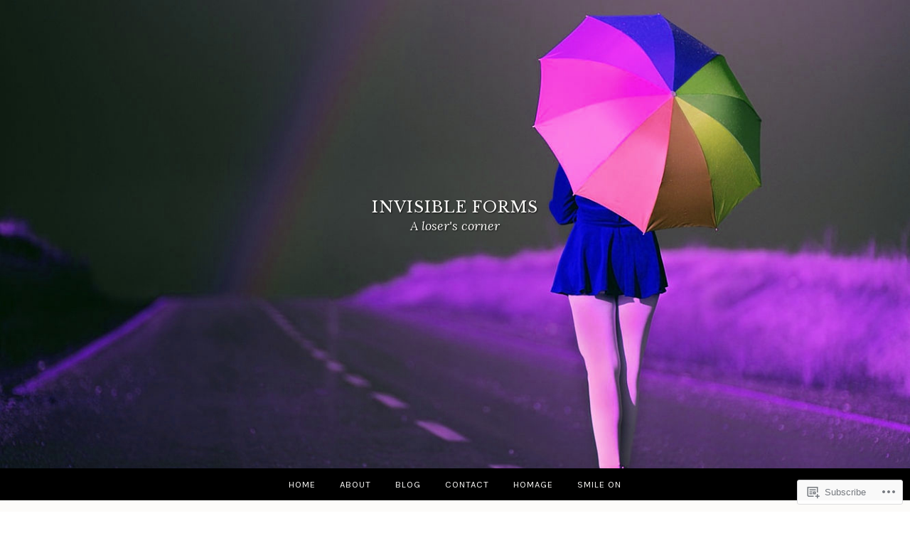

--- FILE ---
content_type: text/html; charset=UTF-8
request_url: https://linusfontrodona.com/category/poetry/american-poets/
body_size: 22948
content:
<!DOCTYPE html>
<html lang="en">
<head>
<meta charset="UTF-8">
<meta name="viewport" content="width=device-width, initial-scale=1">
<link rel="profile" href="http://gmpg.org/xfn/11">
<link rel="pingback" href="https://linusfontrodona.com/xmlrpc.php">

<title>American Poets &#8211; INVISIBLE FORMS</title>
<script type="text/javascript">
  WebFontConfig = {"google":{"families":["Libre+Baskerville:r:latin,latin-ext"]},"api_url":"https:\/\/fonts-api.wp.com\/css"};
  (function() {
    var wf = document.createElement('script');
    wf.src = '/wp-content/plugins/custom-fonts/js/webfont.js';
    wf.type = 'text/javascript';
    wf.async = 'true';
    var s = document.getElementsByTagName('script')[0];
    s.parentNode.insertBefore(wf, s);
	})();
</script><style id="jetpack-custom-fonts-css">.wf-active h1{font-style:normal;font-weight:400}.wf-active .site-branding .site-title, .wf-active .widget-title, .wf-active h1, .wf-active h2, .wf-active h3, .wf-active h4, .wf-active h5, .wf-active h6{font-family:"Libre Baskerville",serif;font-weight:400;font-style:normal}.wf-active h1{font-family:"Libre Baskerville",serif;font-style:normal;font-weight:400}.wf-active h2{font-weight:400;font-style:normal}.wf-active .site-branding .site-title, .wf-active .widget-title, .wf-active h3{font-family:"Libre Baskerville",serif;font-weight:400;font-style:normal}.wf-active h4{font-style:normal;font-weight:400}.wf-active h5{font-style:normal;font-weight:400}.wf-active h6{font-style:normal;font-weight:400}@media (max-width: 767px){.wf-active .site-branding .site-title{font-style:normal;font-weight:400}}</style>
<meta name='robots' content='max-image-preview:large' />

<!-- Async WordPress.com Remote Login -->
<script id="wpcom_remote_login_js">
var wpcom_remote_login_extra_auth = '';
function wpcom_remote_login_remove_dom_node_id( element_id ) {
	var dom_node = document.getElementById( element_id );
	if ( dom_node ) { dom_node.parentNode.removeChild( dom_node ); }
}
function wpcom_remote_login_remove_dom_node_classes( class_name ) {
	var dom_nodes = document.querySelectorAll( '.' + class_name );
	for ( var i = 0; i < dom_nodes.length; i++ ) {
		dom_nodes[ i ].parentNode.removeChild( dom_nodes[ i ] );
	}
}
function wpcom_remote_login_final_cleanup() {
	wpcom_remote_login_remove_dom_node_classes( "wpcom_remote_login_msg" );
	wpcom_remote_login_remove_dom_node_id( "wpcom_remote_login_key" );
	wpcom_remote_login_remove_dom_node_id( "wpcom_remote_login_validate" );
	wpcom_remote_login_remove_dom_node_id( "wpcom_remote_login_js" );
	wpcom_remote_login_remove_dom_node_id( "wpcom_request_access_iframe" );
	wpcom_remote_login_remove_dom_node_id( "wpcom_request_access_styles" );
}

// Watch for messages back from the remote login
window.addEventListener( "message", function( e ) {
	if ( e.origin === "https://r-login.wordpress.com" ) {
		var data = {};
		try {
			data = JSON.parse( e.data );
		} catch( e ) {
			wpcom_remote_login_final_cleanup();
			return;
		}

		if ( data.msg === 'LOGIN' ) {
			// Clean up the login check iframe
			wpcom_remote_login_remove_dom_node_id( "wpcom_remote_login_key" );

			var id_regex = new RegExp( /^[0-9]+$/ );
			var token_regex = new RegExp( /^.*|.*|.*$/ );
			if (
				token_regex.test( data.token )
				&& id_regex.test( data.wpcomid )
			) {
				// We have everything we need to ask for a login
				var script = document.createElement( "script" );
				script.setAttribute( "id", "wpcom_remote_login_validate" );
				script.src = '/remote-login.php?wpcom_remote_login=validate'
					+ '&wpcomid=' + data.wpcomid
					+ '&token=' + encodeURIComponent( data.token )
					+ '&host=' + window.location.protocol
					+ '//' + window.location.hostname
					+ '&postid=1284'
					+ '&is_singular=';
				document.body.appendChild( script );
			}

			return;
		}

		// Safari ITP, not logged in, so redirect
		if ( data.msg === 'LOGIN-REDIRECT' ) {
			window.location = 'https://wordpress.com/log-in?redirect_to=' + window.location.href;
			return;
		}

		// Safari ITP, storage access failed, remove the request
		if ( data.msg === 'LOGIN-REMOVE' ) {
			var css_zap = 'html { -webkit-transition: margin-top 1s; transition: margin-top 1s; } /* 9001 */ html { margin-top: 0 !important; } * html body { margin-top: 0 !important; } @media screen and ( max-width: 782px ) { html { margin-top: 0 !important; } * html body { margin-top: 0 !important; } }';
			var style_zap = document.createElement( 'style' );
			style_zap.type = 'text/css';
			style_zap.appendChild( document.createTextNode( css_zap ) );
			document.body.appendChild( style_zap );

			var e = document.getElementById( 'wpcom_request_access_iframe' );
			e.parentNode.removeChild( e );

			document.cookie = 'wordpress_com_login_access=denied; path=/; max-age=31536000';

			return;
		}

		// Safari ITP
		if ( data.msg === 'REQUEST_ACCESS' ) {
			console.log( 'request access: safari' );

			// Check ITP iframe enable/disable knob
			if ( wpcom_remote_login_extra_auth !== 'safari_itp_iframe' ) {
				return;
			}

			// If we are in a "private window" there is no ITP.
			var private_window = false;
			try {
				var opendb = window.openDatabase( null, null, null, null );
			} catch( e ) {
				private_window = true;
			}

			if ( private_window ) {
				console.log( 'private window' );
				return;
			}

			var iframe = document.createElement( 'iframe' );
			iframe.id = 'wpcom_request_access_iframe';
			iframe.setAttribute( 'scrolling', 'no' );
			iframe.setAttribute( 'sandbox', 'allow-storage-access-by-user-activation allow-scripts allow-same-origin allow-top-navigation-by-user-activation' );
			iframe.src = 'https://r-login.wordpress.com/remote-login.php?wpcom_remote_login=request_access&origin=' + encodeURIComponent( data.origin ) + '&wpcomid=' + encodeURIComponent( data.wpcomid );

			var css = 'html { -webkit-transition: margin-top 1s; transition: margin-top 1s; } /* 9001 */ html { margin-top: 46px !important; } * html body { margin-top: 46px !important; } @media screen and ( max-width: 660px ) { html { margin-top: 71px !important; } * html body { margin-top: 71px !important; } #wpcom_request_access_iframe { display: block; height: 71px !important; } } #wpcom_request_access_iframe { border: 0px; height: 46px; position: fixed; top: 0; left: 0; width: 100%; min-width: 100%; z-index: 99999; background: #23282d; } ';

			var style = document.createElement( 'style' );
			style.type = 'text/css';
			style.id = 'wpcom_request_access_styles';
			style.appendChild( document.createTextNode( css ) );
			document.body.appendChild( style );

			document.body.appendChild( iframe );
		}

		if ( data.msg === 'DONE' ) {
			wpcom_remote_login_final_cleanup();
		}
	}
}, false );

// Inject the remote login iframe after the page has had a chance to load
// more critical resources
window.addEventListener( "DOMContentLoaded", function( e ) {
	var iframe = document.createElement( "iframe" );
	iframe.style.display = "none";
	iframe.setAttribute( "scrolling", "no" );
	iframe.setAttribute( "id", "wpcom_remote_login_key" );
	iframe.src = "https://r-login.wordpress.com/remote-login.php"
		+ "?wpcom_remote_login=key"
		+ "&origin=aHR0cHM6Ly9saW51c2ZvbnRyb2RvbmEuY29t"
		+ "&wpcomid=115582817"
		+ "&time=" + Math.floor( Date.now() / 1000 );
	document.body.appendChild( iframe );
}, false );
</script>
<link rel='dns-prefetch' href='//s0.wp.com' />
<link rel='dns-prefetch' href='//fonts-api.wp.com' />
<link rel="alternate" type="application/rss+xml" title="INVISIBLE FORMS &raquo; Feed" href="https://linusfontrodona.com/feed/" />
<link rel="alternate" type="application/rss+xml" title="INVISIBLE FORMS &raquo; Comments Feed" href="https://linusfontrodona.com/comments/feed/" />
<link rel="alternate" type="application/rss+xml" title="INVISIBLE FORMS &raquo; American Poets Category Feed" href="https://linusfontrodona.com/category/poetry/american-poets/feed/" />
	<script type="text/javascript">
		/* <![CDATA[ */
		function addLoadEvent(func) {
			var oldonload = window.onload;
			if (typeof window.onload != 'function') {
				window.onload = func;
			} else {
				window.onload = function () {
					oldonload();
					func();
				}
			}
		}
		/* ]]> */
	</script>
	<style id='wp-emoji-styles-inline-css'>

	img.wp-smiley, img.emoji {
		display: inline !important;
		border: none !important;
		box-shadow: none !important;
		height: 1em !important;
		width: 1em !important;
		margin: 0 0.07em !important;
		vertical-align: -0.1em !important;
		background: none !important;
		padding: 0 !important;
	}
/*# sourceURL=wp-emoji-styles-inline-css */
</style>
<link crossorigin='anonymous' rel='stylesheet' id='all-css-2-1' href='/wp-content/plugins/gutenberg-core/v22.4.2/build/styles/block-library/style.min.css?m=1769608164i&cssminify=yes' type='text/css' media='all' />
<style id='wp-block-library-inline-css'>
.has-text-align-justify {
	text-align:justify;
}
.has-text-align-justify{text-align:justify;}

/*# sourceURL=wp-block-library-inline-css */
</style><style id='global-styles-inline-css'>
:root{--wp--preset--aspect-ratio--square: 1;--wp--preset--aspect-ratio--4-3: 4/3;--wp--preset--aspect-ratio--3-4: 3/4;--wp--preset--aspect-ratio--3-2: 3/2;--wp--preset--aspect-ratio--2-3: 2/3;--wp--preset--aspect-ratio--16-9: 16/9;--wp--preset--aspect-ratio--9-16: 9/16;--wp--preset--color--black: #000000;--wp--preset--color--cyan-bluish-gray: #abb8c3;--wp--preset--color--white: #fff;--wp--preset--color--pale-pink: #f78da7;--wp--preset--color--vivid-red: #cf2e2e;--wp--preset--color--luminous-vivid-orange: #ff6900;--wp--preset--color--luminous-vivid-amber: #fcb900;--wp--preset--color--light-green-cyan: #7bdcb5;--wp--preset--color--vivid-green-cyan: #00d084;--wp--preset--color--pale-cyan-blue: #8ed1fc;--wp--preset--color--vivid-cyan-blue: #0693e3;--wp--preset--color--vivid-purple: #9b51e0;--wp--preset--color--dark-blue: #293940;--wp--preset--color--medium-blue: #3c7993;--wp--preset--color--light-blue: #83b6cc;--wp--preset--color--dark-brown: #2d2a26;--wp--preset--color--dark-gray: #5d5d5d;--wp--preset--color--medium-gray: #a9a9a9;--wp--preset--gradient--vivid-cyan-blue-to-vivid-purple: linear-gradient(135deg,rgb(6,147,227) 0%,rgb(155,81,224) 100%);--wp--preset--gradient--light-green-cyan-to-vivid-green-cyan: linear-gradient(135deg,rgb(122,220,180) 0%,rgb(0,208,130) 100%);--wp--preset--gradient--luminous-vivid-amber-to-luminous-vivid-orange: linear-gradient(135deg,rgb(252,185,0) 0%,rgb(255,105,0) 100%);--wp--preset--gradient--luminous-vivid-orange-to-vivid-red: linear-gradient(135deg,rgb(255,105,0) 0%,rgb(207,46,46) 100%);--wp--preset--gradient--very-light-gray-to-cyan-bluish-gray: linear-gradient(135deg,rgb(238,238,238) 0%,rgb(169,184,195) 100%);--wp--preset--gradient--cool-to-warm-spectrum: linear-gradient(135deg,rgb(74,234,220) 0%,rgb(151,120,209) 20%,rgb(207,42,186) 40%,rgb(238,44,130) 60%,rgb(251,105,98) 80%,rgb(254,248,76) 100%);--wp--preset--gradient--blush-light-purple: linear-gradient(135deg,rgb(255,206,236) 0%,rgb(152,150,240) 100%);--wp--preset--gradient--blush-bordeaux: linear-gradient(135deg,rgb(254,205,165) 0%,rgb(254,45,45) 50%,rgb(107,0,62) 100%);--wp--preset--gradient--luminous-dusk: linear-gradient(135deg,rgb(255,203,112) 0%,rgb(199,81,192) 50%,rgb(65,88,208) 100%);--wp--preset--gradient--pale-ocean: linear-gradient(135deg,rgb(255,245,203) 0%,rgb(182,227,212) 50%,rgb(51,167,181) 100%);--wp--preset--gradient--electric-grass: linear-gradient(135deg,rgb(202,248,128) 0%,rgb(113,206,126) 100%);--wp--preset--gradient--midnight: linear-gradient(135deg,rgb(2,3,129) 0%,rgb(40,116,252) 100%);--wp--preset--font-size--small: 13px;--wp--preset--font-size--medium: 20px;--wp--preset--font-size--large: 36px;--wp--preset--font-size--x-large: 42px;--wp--preset--font-family--albert-sans: 'Albert Sans', sans-serif;--wp--preset--font-family--alegreya: Alegreya, serif;--wp--preset--font-family--arvo: Arvo, serif;--wp--preset--font-family--bodoni-moda: 'Bodoni Moda', serif;--wp--preset--font-family--bricolage-grotesque: 'Bricolage Grotesque', sans-serif;--wp--preset--font-family--cabin: Cabin, sans-serif;--wp--preset--font-family--chivo: Chivo, sans-serif;--wp--preset--font-family--commissioner: Commissioner, sans-serif;--wp--preset--font-family--cormorant: Cormorant, serif;--wp--preset--font-family--courier-prime: 'Courier Prime', monospace;--wp--preset--font-family--crimson-pro: 'Crimson Pro', serif;--wp--preset--font-family--dm-mono: 'DM Mono', monospace;--wp--preset--font-family--dm-sans: 'DM Sans', sans-serif;--wp--preset--font-family--dm-serif-display: 'DM Serif Display', serif;--wp--preset--font-family--domine: Domine, serif;--wp--preset--font-family--eb-garamond: 'EB Garamond', serif;--wp--preset--font-family--epilogue: Epilogue, sans-serif;--wp--preset--font-family--fahkwang: Fahkwang, sans-serif;--wp--preset--font-family--figtree: Figtree, sans-serif;--wp--preset--font-family--fira-sans: 'Fira Sans', sans-serif;--wp--preset--font-family--fjalla-one: 'Fjalla One', sans-serif;--wp--preset--font-family--fraunces: Fraunces, serif;--wp--preset--font-family--gabarito: Gabarito, system-ui;--wp--preset--font-family--ibm-plex-mono: 'IBM Plex Mono', monospace;--wp--preset--font-family--ibm-plex-sans: 'IBM Plex Sans', sans-serif;--wp--preset--font-family--ibarra-real-nova: 'Ibarra Real Nova', serif;--wp--preset--font-family--instrument-serif: 'Instrument Serif', serif;--wp--preset--font-family--inter: Inter, sans-serif;--wp--preset--font-family--josefin-sans: 'Josefin Sans', sans-serif;--wp--preset--font-family--jost: Jost, sans-serif;--wp--preset--font-family--libre-baskerville: 'Libre Baskerville', serif;--wp--preset--font-family--libre-franklin: 'Libre Franklin', sans-serif;--wp--preset--font-family--literata: Literata, serif;--wp--preset--font-family--lora: Lora, serif;--wp--preset--font-family--merriweather: Merriweather, serif;--wp--preset--font-family--montserrat: Montserrat, sans-serif;--wp--preset--font-family--newsreader: Newsreader, serif;--wp--preset--font-family--noto-sans-mono: 'Noto Sans Mono', sans-serif;--wp--preset--font-family--nunito: Nunito, sans-serif;--wp--preset--font-family--open-sans: 'Open Sans', sans-serif;--wp--preset--font-family--overpass: Overpass, sans-serif;--wp--preset--font-family--pt-serif: 'PT Serif', serif;--wp--preset--font-family--petrona: Petrona, serif;--wp--preset--font-family--piazzolla: Piazzolla, serif;--wp--preset--font-family--playfair-display: 'Playfair Display', serif;--wp--preset--font-family--plus-jakarta-sans: 'Plus Jakarta Sans', sans-serif;--wp--preset--font-family--poppins: Poppins, sans-serif;--wp--preset--font-family--raleway: Raleway, sans-serif;--wp--preset--font-family--roboto: Roboto, sans-serif;--wp--preset--font-family--roboto-slab: 'Roboto Slab', serif;--wp--preset--font-family--rubik: Rubik, sans-serif;--wp--preset--font-family--rufina: Rufina, serif;--wp--preset--font-family--sora: Sora, sans-serif;--wp--preset--font-family--source-sans-3: 'Source Sans 3', sans-serif;--wp--preset--font-family--source-serif-4: 'Source Serif 4', serif;--wp--preset--font-family--space-mono: 'Space Mono', monospace;--wp--preset--font-family--syne: Syne, sans-serif;--wp--preset--font-family--texturina: Texturina, serif;--wp--preset--font-family--urbanist: Urbanist, sans-serif;--wp--preset--font-family--work-sans: 'Work Sans', sans-serif;--wp--preset--spacing--20: 0.44rem;--wp--preset--spacing--30: 0.67rem;--wp--preset--spacing--40: 1rem;--wp--preset--spacing--50: 1.5rem;--wp--preset--spacing--60: 2.25rem;--wp--preset--spacing--70: 3.38rem;--wp--preset--spacing--80: 5.06rem;--wp--preset--shadow--natural: 6px 6px 9px rgba(0, 0, 0, 0.2);--wp--preset--shadow--deep: 12px 12px 50px rgba(0, 0, 0, 0.4);--wp--preset--shadow--sharp: 6px 6px 0px rgba(0, 0, 0, 0.2);--wp--preset--shadow--outlined: 6px 6px 0px -3px rgb(255, 255, 255), 6px 6px rgb(0, 0, 0);--wp--preset--shadow--crisp: 6px 6px 0px rgb(0, 0, 0);}:where(body) { margin: 0; }:where(.is-layout-flex){gap: 0.5em;}:where(.is-layout-grid){gap: 0.5em;}body .is-layout-flex{display: flex;}.is-layout-flex{flex-wrap: wrap;align-items: center;}.is-layout-flex > :is(*, div){margin: 0;}body .is-layout-grid{display: grid;}.is-layout-grid > :is(*, div){margin: 0;}body{padding-top: 0px;padding-right: 0px;padding-bottom: 0px;padding-left: 0px;}:root :where(.wp-element-button, .wp-block-button__link){background-color: #32373c;border-width: 0;color: #fff;font-family: inherit;font-size: inherit;font-style: inherit;font-weight: inherit;letter-spacing: inherit;line-height: inherit;padding-top: calc(0.667em + 2px);padding-right: calc(1.333em + 2px);padding-bottom: calc(0.667em + 2px);padding-left: calc(1.333em + 2px);text-decoration: none;text-transform: inherit;}.has-black-color{color: var(--wp--preset--color--black) !important;}.has-cyan-bluish-gray-color{color: var(--wp--preset--color--cyan-bluish-gray) !important;}.has-white-color{color: var(--wp--preset--color--white) !important;}.has-pale-pink-color{color: var(--wp--preset--color--pale-pink) !important;}.has-vivid-red-color{color: var(--wp--preset--color--vivid-red) !important;}.has-luminous-vivid-orange-color{color: var(--wp--preset--color--luminous-vivid-orange) !important;}.has-luminous-vivid-amber-color{color: var(--wp--preset--color--luminous-vivid-amber) !important;}.has-light-green-cyan-color{color: var(--wp--preset--color--light-green-cyan) !important;}.has-vivid-green-cyan-color{color: var(--wp--preset--color--vivid-green-cyan) !important;}.has-pale-cyan-blue-color{color: var(--wp--preset--color--pale-cyan-blue) !important;}.has-vivid-cyan-blue-color{color: var(--wp--preset--color--vivid-cyan-blue) !important;}.has-vivid-purple-color{color: var(--wp--preset--color--vivid-purple) !important;}.has-dark-blue-color{color: var(--wp--preset--color--dark-blue) !important;}.has-medium-blue-color{color: var(--wp--preset--color--medium-blue) !important;}.has-light-blue-color{color: var(--wp--preset--color--light-blue) !important;}.has-dark-brown-color{color: var(--wp--preset--color--dark-brown) !important;}.has-dark-gray-color{color: var(--wp--preset--color--dark-gray) !important;}.has-medium-gray-color{color: var(--wp--preset--color--medium-gray) !important;}.has-black-background-color{background-color: var(--wp--preset--color--black) !important;}.has-cyan-bluish-gray-background-color{background-color: var(--wp--preset--color--cyan-bluish-gray) !important;}.has-white-background-color{background-color: var(--wp--preset--color--white) !important;}.has-pale-pink-background-color{background-color: var(--wp--preset--color--pale-pink) !important;}.has-vivid-red-background-color{background-color: var(--wp--preset--color--vivid-red) !important;}.has-luminous-vivid-orange-background-color{background-color: var(--wp--preset--color--luminous-vivid-orange) !important;}.has-luminous-vivid-amber-background-color{background-color: var(--wp--preset--color--luminous-vivid-amber) !important;}.has-light-green-cyan-background-color{background-color: var(--wp--preset--color--light-green-cyan) !important;}.has-vivid-green-cyan-background-color{background-color: var(--wp--preset--color--vivid-green-cyan) !important;}.has-pale-cyan-blue-background-color{background-color: var(--wp--preset--color--pale-cyan-blue) !important;}.has-vivid-cyan-blue-background-color{background-color: var(--wp--preset--color--vivid-cyan-blue) !important;}.has-vivid-purple-background-color{background-color: var(--wp--preset--color--vivid-purple) !important;}.has-dark-blue-background-color{background-color: var(--wp--preset--color--dark-blue) !important;}.has-medium-blue-background-color{background-color: var(--wp--preset--color--medium-blue) !important;}.has-light-blue-background-color{background-color: var(--wp--preset--color--light-blue) !important;}.has-dark-brown-background-color{background-color: var(--wp--preset--color--dark-brown) !important;}.has-dark-gray-background-color{background-color: var(--wp--preset--color--dark-gray) !important;}.has-medium-gray-background-color{background-color: var(--wp--preset--color--medium-gray) !important;}.has-black-border-color{border-color: var(--wp--preset--color--black) !important;}.has-cyan-bluish-gray-border-color{border-color: var(--wp--preset--color--cyan-bluish-gray) !important;}.has-white-border-color{border-color: var(--wp--preset--color--white) !important;}.has-pale-pink-border-color{border-color: var(--wp--preset--color--pale-pink) !important;}.has-vivid-red-border-color{border-color: var(--wp--preset--color--vivid-red) !important;}.has-luminous-vivid-orange-border-color{border-color: var(--wp--preset--color--luminous-vivid-orange) !important;}.has-luminous-vivid-amber-border-color{border-color: var(--wp--preset--color--luminous-vivid-amber) !important;}.has-light-green-cyan-border-color{border-color: var(--wp--preset--color--light-green-cyan) !important;}.has-vivid-green-cyan-border-color{border-color: var(--wp--preset--color--vivid-green-cyan) !important;}.has-pale-cyan-blue-border-color{border-color: var(--wp--preset--color--pale-cyan-blue) !important;}.has-vivid-cyan-blue-border-color{border-color: var(--wp--preset--color--vivid-cyan-blue) !important;}.has-vivid-purple-border-color{border-color: var(--wp--preset--color--vivid-purple) !important;}.has-dark-blue-border-color{border-color: var(--wp--preset--color--dark-blue) !important;}.has-medium-blue-border-color{border-color: var(--wp--preset--color--medium-blue) !important;}.has-light-blue-border-color{border-color: var(--wp--preset--color--light-blue) !important;}.has-dark-brown-border-color{border-color: var(--wp--preset--color--dark-brown) !important;}.has-dark-gray-border-color{border-color: var(--wp--preset--color--dark-gray) !important;}.has-medium-gray-border-color{border-color: var(--wp--preset--color--medium-gray) !important;}.has-vivid-cyan-blue-to-vivid-purple-gradient-background{background: var(--wp--preset--gradient--vivid-cyan-blue-to-vivid-purple) !important;}.has-light-green-cyan-to-vivid-green-cyan-gradient-background{background: var(--wp--preset--gradient--light-green-cyan-to-vivid-green-cyan) !important;}.has-luminous-vivid-amber-to-luminous-vivid-orange-gradient-background{background: var(--wp--preset--gradient--luminous-vivid-amber-to-luminous-vivid-orange) !important;}.has-luminous-vivid-orange-to-vivid-red-gradient-background{background: var(--wp--preset--gradient--luminous-vivid-orange-to-vivid-red) !important;}.has-very-light-gray-to-cyan-bluish-gray-gradient-background{background: var(--wp--preset--gradient--very-light-gray-to-cyan-bluish-gray) !important;}.has-cool-to-warm-spectrum-gradient-background{background: var(--wp--preset--gradient--cool-to-warm-spectrum) !important;}.has-blush-light-purple-gradient-background{background: var(--wp--preset--gradient--blush-light-purple) !important;}.has-blush-bordeaux-gradient-background{background: var(--wp--preset--gradient--blush-bordeaux) !important;}.has-luminous-dusk-gradient-background{background: var(--wp--preset--gradient--luminous-dusk) !important;}.has-pale-ocean-gradient-background{background: var(--wp--preset--gradient--pale-ocean) !important;}.has-electric-grass-gradient-background{background: var(--wp--preset--gradient--electric-grass) !important;}.has-midnight-gradient-background{background: var(--wp--preset--gradient--midnight) !important;}.has-small-font-size{font-size: var(--wp--preset--font-size--small) !important;}.has-medium-font-size{font-size: var(--wp--preset--font-size--medium) !important;}.has-large-font-size{font-size: var(--wp--preset--font-size--large) !important;}.has-x-large-font-size{font-size: var(--wp--preset--font-size--x-large) !important;}.has-albert-sans-font-family{font-family: var(--wp--preset--font-family--albert-sans) !important;}.has-alegreya-font-family{font-family: var(--wp--preset--font-family--alegreya) !important;}.has-arvo-font-family{font-family: var(--wp--preset--font-family--arvo) !important;}.has-bodoni-moda-font-family{font-family: var(--wp--preset--font-family--bodoni-moda) !important;}.has-bricolage-grotesque-font-family{font-family: var(--wp--preset--font-family--bricolage-grotesque) !important;}.has-cabin-font-family{font-family: var(--wp--preset--font-family--cabin) !important;}.has-chivo-font-family{font-family: var(--wp--preset--font-family--chivo) !important;}.has-commissioner-font-family{font-family: var(--wp--preset--font-family--commissioner) !important;}.has-cormorant-font-family{font-family: var(--wp--preset--font-family--cormorant) !important;}.has-courier-prime-font-family{font-family: var(--wp--preset--font-family--courier-prime) !important;}.has-crimson-pro-font-family{font-family: var(--wp--preset--font-family--crimson-pro) !important;}.has-dm-mono-font-family{font-family: var(--wp--preset--font-family--dm-mono) !important;}.has-dm-sans-font-family{font-family: var(--wp--preset--font-family--dm-sans) !important;}.has-dm-serif-display-font-family{font-family: var(--wp--preset--font-family--dm-serif-display) !important;}.has-domine-font-family{font-family: var(--wp--preset--font-family--domine) !important;}.has-eb-garamond-font-family{font-family: var(--wp--preset--font-family--eb-garamond) !important;}.has-epilogue-font-family{font-family: var(--wp--preset--font-family--epilogue) !important;}.has-fahkwang-font-family{font-family: var(--wp--preset--font-family--fahkwang) !important;}.has-figtree-font-family{font-family: var(--wp--preset--font-family--figtree) !important;}.has-fira-sans-font-family{font-family: var(--wp--preset--font-family--fira-sans) !important;}.has-fjalla-one-font-family{font-family: var(--wp--preset--font-family--fjalla-one) !important;}.has-fraunces-font-family{font-family: var(--wp--preset--font-family--fraunces) !important;}.has-gabarito-font-family{font-family: var(--wp--preset--font-family--gabarito) !important;}.has-ibm-plex-mono-font-family{font-family: var(--wp--preset--font-family--ibm-plex-mono) !important;}.has-ibm-plex-sans-font-family{font-family: var(--wp--preset--font-family--ibm-plex-sans) !important;}.has-ibarra-real-nova-font-family{font-family: var(--wp--preset--font-family--ibarra-real-nova) !important;}.has-instrument-serif-font-family{font-family: var(--wp--preset--font-family--instrument-serif) !important;}.has-inter-font-family{font-family: var(--wp--preset--font-family--inter) !important;}.has-josefin-sans-font-family{font-family: var(--wp--preset--font-family--josefin-sans) !important;}.has-jost-font-family{font-family: var(--wp--preset--font-family--jost) !important;}.has-libre-baskerville-font-family{font-family: var(--wp--preset--font-family--libre-baskerville) !important;}.has-libre-franklin-font-family{font-family: var(--wp--preset--font-family--libre-franklin) !important;}.has-literata-font-family{font-family: var(--wp--preset--font-family--literata) !important;}.has-lora-font-family{font-family: var(--wp--preset--font-family--lora) !important;}.has-merriweather-font-family{font-family: var(--wp--preset--font-family--merriweather) !important;}.has-montserrat-font-family{font-family: var(--wp--preset--font-family--montserrat) !important;}.has-newsreader-font-family{font-family: var(--wp--preset--font-family--newsreader) !important;}.has-noto-sans-mono-font-family{font-family: var(--wp--preset--font-family--noto-sans-mono) !important;}.has-nunito-font-family{font-family: var(--wp--preset--font-family--nunito) !important;}.has-open-sans-font-family{font-family: var(--wp--preset--font-family--open-sans) !important;}.has-overpass-font-family{font-family: var(--wp--preset--font-family--overpass) !important;}.has-pt-serif-font-family{font-family: var(--wp--preset--font-family--pt-serif) !important;}.has-petrona-font-family{font-family: var(--wp--preset--font-family--petrona) !important;}.has-piazzolla-font-family{font-family: var(--wp--preset--font-family--piazzolla) !important;}.has-playfair-display-font-family{font-family: var(--wp--preset--font-family--playfair-display) !important;}.has-plus-jakarta-sans-font-family{font-family: var(--wp--preset--font-family--plus-jakarta-sans) !important;}.has-poppins-font-family{font-family: var(--wp--preset--font-family--poppins) !important;}.has-raleway-font-family{font-family: var(--wp--preset--font-family--raleway) !important;}.has-roboto-font-family{font-family: var(--wp--preset--font-family--roboto) !important;}.has-roboto-slab-font-family{font-family: var(--wp--preset--font-family--roboto-slab) !important;}.has-rubik-font-family{font-family: var(--wp--preset--font-family--rubik) !important;}.has-rufina-font-family{font-family: var(--wp--preset--font-family--rufina) !important;}.has-sora-font-family{font-family: var(--wp--preset--font-family--sora) !important;}.has-source-sans-3-font-family{font-family: var(--wp--preset--font-family--source-sans-3) !important;}.has-source-serif-4-font-family{font-family: var(--wp--preset--font-family--source-serif-4) !important;}.has-space-mono-font-family{font-family: var(--wp--preset--font-family--space-mono) !important;}.has-syne-font-family{font-family: var(--wp--preset--font-family--syne) !important;}.has-texturina-font-family{font-family: var(--wp--preset--font-family--texturina) !important;}.has-urbanist-font-family{font-family: var(--wp--preset--font-family--urbanist) !important;}.has-work-sans-font-family{font-family: var(--wp--preset--font-family--work-sans) !important;}
/*# sourceURL=global-styles-inline-css */
</style>

<style id='classic-theme-styles-inline-css'>
.wp-block-button__link{background-color:#32373c;border-radius:9999px;box-shadow:none;color:#fff;font-size:1.125em;padding:calc(.667em + 2px) calc(1.333em + 2px);text-decoration:none}.wp-block-file__button{background:#32373c;color:#fff}.wp-block-accordion-heading{margin:0}.wp-block-accordion-heading__toggle{background-color:inherit!important;color:inherit!important}.wp-block-accordion-heading__toggle:not(:focus-visible){outline:none}.wp-block-accordion-heading__toggle:focus,.wp-block-accordion-heading__toggle:hover{background-color:inherit!important;border:none;box-shadow:none;color:inherit;padding:var(--wp--preset--spacing--20,1em) 0;text-decoration:none}.wp-block-accordion-heading__toggle:focus-visible{outline:auto;outline-offset:0}
/*# sourceURL=/wp-content/plugins/gutenberg-core/v22.4.2/build/styles/block-library/classic.min.css */
</style>
<link crossorigin='anonymous' rel='stylesheet' id='all-css-4-1' href='/_static/??-eJx9jUsOwjAMRC+EY6UgCAvEWZrEKoG4jWq3hduTLvisurFG1nszuBQIQ6/UK5Y8dakXDIPPQ3gINsY6Y0ESl0ww0mwOGJPolwDRVyYTRHb4V8QT/LpGqn8ura4EU0wtZeKKbWlLih1p1eWTQem5rZQ6A96XkUSgXk4Tg97qlqzelS/26KzbN835dH8DjlpbIA==&cssminify=yes' type='text/css' media='all' />
<link crossorigin='anonymous' rel='stylesheet' id='screen-css-5-1' href='/wp-content/themes/pub/pique/style.css?m=1759247959i&cssminify=yes' type='text/css' media='screen' />
<link rel='stylesheet' id='pique-fonts-css' href='https://fonts-api.wp.com/css?family=Lora%3A400%2C700%2C400italic%2C700italic%7CKarla%3A400%2C700%2C400italic%2C700italic&#038;subset=latin%2Clatin-ext' media='all' />
<link crossorigin='anonymous' rel='stylesheet' id='all-css-8-1' href='/_static/??-eJyFkOEKwjAMhF/ILkwn84/4KNKVrHZr0rq0DN/ebggKyvwT7ghfuAvMUZnACTlBuiGhQMwdRHfPCFoEk4ARgc4HM0pV5A62kL4sZJ1KzyiBsCLHXxxlFX22jgUGTFGb8eWBQmC4OjZgkXFyhZDf8n+Y5Yqkh0c1RxNoK8WEpaEt0q5133YLshhU+YtOrmT+NKr32k0LeqFz3R4P+1PT1s3wBK9LiUY=&cssminify=yes' type='text/css' media='all' />
<link crossorigin='anonymous' rel='stylesheet' id='print-css-9-1' href='/wp-content/mu-plugins/global-print/global-print.css?m=1465851035i&cssminify=yes' type='text/css' media='print' />
<style id='jetpack-global-styles-frontend-style-inline-css'>
:root { --font-headings: unset; --font-base: unset; --font-headings-default: -apple-system,BlinkMacSystemFont,"Segoe UI",Roboto,Oxygen-Sans,Ubuntu,Cantarell,"Helvetica Neue",sans-serif; --font-base-default: -apple-system,BlinkMacSystemFont,"Segoe UI",Roboto,Oxygen-Sans,Ubuntu,Cantarell,"Helvetica Neue",sans-serif;}
/*# sourceURL=jetpack-global-styles-frontend-style-inline-css */
</style>
<link crossorigin='anonymous' rel='stylesheet' id='all-css-12-1' href='/wp-content/themes/h4/global.css?m=1420737423i&cssminify=yes' type='text/css' media='all' />
<script type="text/javascript" id="wpcom-actionbar-placeholder-js-extra">
/* <![CDATA[ */
var actionbardata = {"siteID":"115582817","postID":"0","siteURL":"https://linusfontrodona.com","xhrURL":"https://linusfontrodona.com/wp-admin/admin-ajax.php","nonce":"a2d72dba4d","isLoggedIn":"","statusMessage":"","subsEmailDefault":"instantly","proxyScriptUrl":"https://s0.wp.com/wp-content/js/wpcom-proxy-request.js?m=1513050504i&amp;ver=20211021","i18n":{"followedText":"New posts from this site will now appear in your \u003Ca href=\"https://wordpress.com/reader\"\u003EReader\u003C/a\u003E","foldBar":"Collapse this bar","unfoldBar":"Expand this bar","shortLinkCopied":"Shortlink copied to clipboard."}};
//# sourceURL=wpcom-actionbar-placeholder-js-extra
/* ]]> */
</script>
<script type="text/javascript" id="jetpack-mu-wpcom-settings-js-before">
/* <![CDATA[ */
var JETPACK_MU_WPCOM_SETTINGS = {"assetsUrl":"https://s0.wp.com/wp-content/mu-plugins/jetpack-mu-wpcom-plugin/moon/jetpack_vendor/automattic/jetpack-mu-wpcom/src/build/"};
//# sourceURL=jetpack-mu-wpcom-settings-js-before
/* ]]> */
</script>
<script crossorigin='anonymous' type='text/javascript'  src='/_static/??-eJzTLy/QTc7PK0nNK9HPKtYvyinRLSjKr6jUyyrW0QfKZeYl55SmpBaDJLMKS1OLKqGUXm5mHkFFurmZ6UWJJalQxfa5tobmRgamxgZmFpZZACbyLJI='></script>
<script type="text/javascript" id="rlt-proxy-js-after">
/* <![CDATA[ */
	rltInitialize( {"token":null,"iframeOrigins":["https:\/\/widgets.wp.com"]} );
//# sourceURL=rlt-proxy-js-after
/* ]]> */
</script>
<link rel="EditURI" type="application/rsd+xml" title="RSD" href="https://linusfontrodona.wordpress.com/xmlrpc.php?rsd" />
<meta name="generator" content="WordPress.com" />

<!-- Jetpack Open Graph Tags -->
<meta property="og:type" content="website" />
<meta property="og:title" content="American Poets &#8211; INVISIBLE FORMS" />
<meta property="og:url" content="https://linusfontrodona.com/category/poetry/american-poets/" />
<meta property="og:site_name" content="INVISIBLE FORMS" />
<meta property="og:image" content="https://linusfontrodona.com/wp-content/uploads/2025/05/cropped-angel-acolorit-wp.jpg?w=200" />
<meta property="og:image:width" content="200" />
<meta property="og:image:height" content="200" />
<meta property="og:image:alt" content="" />
<meta property="og:locale" content="en_US" />
<meta name="twitter:creator" content="@LiFontrodona" />
<meta name="twitter:site" content="@LiFontrodona" />

<!-- End Jetpack Open Graph Tags -->
<link rel="search" type="application/opensearchdescription+xml" href="https://linusfontrodona.com/osd.xml" title="INVISIBLE FORMS" />
<link rel="search" type="application/opensearchdescription+xml" href="https://s1.wp.com/opensearch.xml" title="WordPress.com" />
<meta name="theme-color" content="#ffffff" />
	<style type="text/css">
				.pique-frontpage .pique-panel.pique-panel1 {
				background-color:  #c29de0;
			}
					.pique-frontpage .pique-panel.pique-panel1 .pique-panel-background {
				opacity:  1;
			}
					.pique-frontpage .pique-panel.pique-panel2 {
				background-color:  #0246f2;
			}
					.pique-frontpage .pique-panel.pique-panel2 .pique-panel-background {
				opacity:  1;
			}
					.pique-frontpage .pique-panel.pique-panel3 {
				background-color:  #6736ed;
			}
					.pique-frontpage .pique-panel.pique-panel3 .pique-panel-background {
				opacity:  0.75;
			}
					.pique-frontpage .pique-panel.pique-panel4 {
				background-color:  #7cddda;
			}
					.pique-frontpage .pique-panel.pique-panel4 .pique-panel-background {
				opacity:  1;
			}
					.pique-frontpage .pique-panel.pique-panel5 {
				background-color:  #ffffff;
			}
					.pique-frontpage .pique-panel.pique-panel5 .pique-panel-background {
				opacity:  1;
			}
					.pique-frontpage .pique-panel.pique-panel6 {
				background-color:  #5b0001;
			}
					.pique-frontpage .pique-panel.pique-panel6 .pique-panel-background {
				opacity:  1;
			}
			</style>
	<meta name="description" content="Posts about American Poets written by Li" />
<style type="text/css" id="custom-colors-css">body,
		input[type="text"]:focus,
		input[type="email"]:focus,
		input[type="url"]:focus,
		input[type="password"]:focus,
		input[type="search"]:focus,
		textarea:focus,
		.widget_price_filter .ui-slider .ui-slider-handle { background-color: #ffffff;}
button, .archive .read-more a, .blog .read-more a, .search-results .read-more a, .button, input[type="button"], input[type="reset"], input[type="submit"], .site-header-cart .woocommerce.widget_shopping_cart .product_list_widget li a, ul.products li.product .added_to_cart, .woocommerce-tabs ul.tabs li:not(.active) a, .demo_store, .demo_store a, .site-header-cart .woocommerce.widget_shopping_cart .woocommerce-mini-cart__buttons a, .woocommerce.widget_shopping_cart .woocommerce-mini-cart__buttons a { color: #2B2B2B;}
.woocommerce-tabs ul.tabs li.active { border-bottom-color: #ffffff;}
.pique-panel:nth-of-type(even),
		#masthead,
		.overlay,
		.widget_price_filter .ui-slider .ui-slider-range { background-color: #000000;}
.main-navigation { background-color: #000000;}
.main-navigation { border-color: #000000;}
.main-navigation ul ul { background-color: #000000;}
.main-navigation ul ul::before { border-bottom-color: #000000;}
.main-navigation ul ul ul::before { border-right-color: #000000;}
.widget ul a,
			.woocommerce.widget .amount,
			.woocommerce.widget .reviewer,
			.woocommerce.widget .total,
			.woocommerce.widget .quantity,
			.woocommerce.widget li del { color: #000000;}
.widget.widget_wpcom_social_media_icons_widget ul a, .widget.jetpack_widget_social_icons ul a,
					.secondary-links li a[href*="wordpress.org"]::before, .secondary-links li a[href*="facebook.com"]::before, .secondary-links li a[href*="twitter.com"]::before, .secondary-links li a[href*="dribbble.com"]::before, .secondary-links li a[href*="plus.google.com"]::before, .secondary-links li a[href*="pinterest.com"]::before, .secondary-links li a[href*="github.com"]::before, .secondary-links li a[href*="tumblr.com"]::before, .secondary-links li a[href*="youtube.com"]::before, .secondary-links li a[href*="flickr.com"]::before, .secondary-links li a[href*="vimeo.com"]::before, .secondary-links li a[href*="instagram.com"]::before, .secondary-links li a[href*="codepen.io"]::before, .secondary-links li a[href*="linkedin.com"]::before, .secondary-links li a[href*="foursquare.com"]::before, .secondary-links li a[href*="reddit.com"]::before, .secondary-links li a[href*="digg.com"]::before, .secondary-links li a[href*="getpocket.com"]::before, .secondary-links li a[href*="path.com"]::before, .secondary-links li a[href*="stumbleupon.com"]::before, .secondary-links li a[href*="spotify.com"]::before, .secondary-links li a[href*="twitch.tv"]::before, .secondary-links li a[href*="dropbox.com"]::before, .secondary-links li a[href*="/feed"]::before, .secondary-links li a[href*="skype"]::before, .secondary-links li a[href*="mailto"]::before { background-color: #000000;}
.widget.widget_wpcom_social_media_icons_widget ul a:hover, .widget.jetpack_widget_social_icons ul a:hover,
					.secondary-links li a[href*="wordpress.org"]:hover::before, .secondary-links li a[href*="facebook.com"]:hover::before, .secondary-links li a[href*="twitter.com"]:hover::before, .secondary-links li a[href*="dribbble.com"]:hover::before, .secondary-links li a[href*="plus.google.com"]:hover::before, .secondary-links li a[href*="pinterest.com"]:hover::before, .secondary-links li a[href*="github.com"]:hover::before, .secondary-links li a[href*="tumblr.com"]:hover::before, .secondary-links li a[href*="youtube.com"]:hover::before, .secondary-links li a[href*="flickr.com"]:hover::before, .secondary-links li a[href*="vimeo.com"]:hover::before, .secondary-links li a[href*="instagram.com"]:hover::before, .secondary-links li a[href*="codepen.io"]:hover::before, .secondary-links li a[href*="linkedin.com"]:hover::before, .secondary-links li a[href*="foursquare.com"]:hover::before, .secondary-links li a[href*="reddit.com"]:hover::before, .secondary-links li a[href*="digg.com"]:hover::before, .secondary-links li a[href*="getpocket.com"]:hover::before, .secondary-links li a[href*="path.com"]:hover::before, .secondary-links li a[href*="stumbleupon.com"]:hover::before, .secondary-links li a[href*="spotify.com"]:hover::before, .secondary-links li a[href*="twitch.tv"]:hover::before, .secondary-links li a[href*="dropbox.com"]:hover::before, .secondary-links li a[href*="/feed"]:hover::before, .secondary-links li a[href*="skype"]:hover::before, .secondary-links li a[href*="mailto"]:hover::before { border-color: #000000;}
.widget.widget_wpcom_social_media_icons_widget ul a:hover::before, .widget.jetpack_widget_social_icons ul a:hover,
					.secondary-links li a[href*="wordpress.org"]:hover::before, .secondary-links li a[href*="facebook.com"]:hover::before, .secondary-links li a[href*="twitter.com"]:hover::before, .secondary-links li a[href*="dribbble.com"]:hover::before, .secondary-links li a[href*="plus.google.com"]:hover::before, .secondary-links li a[href*="pinterest.com"]:hover::before, .secondary-links li a[href*="github.com"]:hover::before, .secondary-links li a[href*="tumblr.com"]:hover::before, .secondary-links li a[href*="youtube.com"]:hover::before, .secondary-links li a[href*="flickr.com"]:hover::before, .secondary-links li a[href*="vimeo.com"]:hover::before, .secondary-links li a[href*="instagram.com"]:hover::before, .secondary-links li a[href*="codepen.io"]:hover::before, .secondary-links li a[href*="linkedin.com"]:hover::before, .secondary-links li a[href*="foursquare.com"]:hover::before, .secondary-links li a[href*="reddit.com"]:hover::before, .secondary-links li a[href*="digg.com"]:hover::before, .secondary-links li a[href*="getpocket.com"]:hover::before, .secondary-links li a[href*="path.com"]:hover::before, .secondary-links li a[href*="stumbleupon.com"]:hover::before, .secondary-links li a[href*="spotify.com"]:hover::before, .secondary-links li a[href*="twitch.tv"]:hover::before, .secondary-links li a[href*="dropbox.com"]:hover::before, .secondary-links li a[href*="/feed"]:hover::before, .secondary-links li a[href*="skype"]:hover::before, .secondary-links li a[href*="mailto"]:hover::before { color: #000000;}
.pique-panel { background-color: #6D6D6D;}
h1, h2, h3, blockquote cite, h4, h5, h6,
					input[type="text"]:focus,
					input[type="email"]:focus,
					input[type="url"]:focus,
					input[type="password"]:focus,
					input[type="search"]:focus,
					textarea:focus,
					button:hover,
					.archive .read-more a:hover,
					.blog .read-more a:hover,
					.search-results .read-more a:hover,
					.button:hover,
					input[type="button"]:hover,
					input[type="reset"]:hover,
					input[type="submit"]:hover,
					button:active,
					.archive .read-more a:active,
					.blog .read-more a:active,
					.search-results .read-more a:active,
					button:focus,
					.archive .read-more a:focus,
					.blog .read-more a:focus,
					.search-results .read-more a:focus,
					.button:active,
					.button:focus,
					input[type="button"]:active,
					input[type="button"]:focus,
					input[type="reset"]:active,
					input[type="reset"]:focus,
					input[type="submit"]:active,
					input[type="submit"]:focus,
					button.minimal,
					.archive .read-more a.minimal,
					.blog .read-more a.minimal,
					.search-results .read-more a.minimal,
					.button.minimal,
					input[type="button"].minimal,
					input[type="reset"].minimal,
					input[type="submit"].minimal,
					a,
					ul.products li.product .added_to_cart:hover,
					.woocommerce-message,
					.woocommerce-info,
					.woocommerce-error,
					.woocommerce-noreviews,
					p.no-comments,
					.site-header-cart .woocommerce.widget_shopping_cart .woocommerce-mini-cart__buttons a:hover,
					.woocommerce.widget_products .product_list_widget li a,
					.woocommerce.widget_recent_reviews .product_list_widget li a,
					.woocommerce.widget_shopping_cart .product_list_widget li a,
					.woocommerce.widget_top_rated_products .product_list_widget li a,
					.woocommerce.widget_recently_viewed_products .product_list_widget li a,
					.woocommerce.widget_shopping_cart .woocommerce-mini-cart__buttons a:hover,
					.widget_price_filter .ui-slider .ui-slider-handle { color: #C52F8B;}
.widget-title { color: #DE78B7;}
.main-navigation a:hover { color: #DE78B7;}
input[type="text"]:focus, input[type="email"]:focus, input[type="url"]:focus, input[type="password"]:focus, input[type="search"]:focus, textarea:focus,
					button:hover, .archive .read-more a:hover, .blog .read-more a:hover, .search-results .read-more a:hover, .button:hover, input[type="button"]:hover, input[type="reset"]:hover, input[type="submit"]:hover,
					button:active, .archive .read-more a:active, .blog .read-more a:active, .search-results .read-more a:active, .button:active, input[type="button"]:active, input[type="reset"]:active, input[type="submit"]:active,
					button:focus, .archive .read-more a:focus, .blog .read-more a:focus, .search-results .read-more a:focus, .button:focus, input[type="button"]:focus, input[type="reset"]:focus, input[type="submit"]:focus,
					ul.products li.product .added_to_cart:hover,
					.woocommerce-tabs ul.tabs,
					.woocommerce-tabs ul.tabs li { border-color: #C52F8B;}
button:active, .button:active, input[type="button"]:active, input[type="reset"]:active, input[type="submit"]:active,
				.archive .read-more a:active, .blog .read-more a:active, .search-results .read-more a:active,
				button:focus, .button:focus, input[type="button"]:focus, input[type="reset"]:focus, input[type="submit"]:focus,
				.archive .read-more a:focus, .blog .read-more a:focus, .search-results .read-more a:focus { background-color: #de78b7;}
button:active, .button:active, input[type="button"]:active, input[type="reset"]:active, input[type="submit"]:active,
				.archive .read-more a:active, .blog .read-more a:active, .search-results .read-more a:active,
				button:focus, .button:focus, input[type="button"]:focus, input[type="reset"]:focus, input[type="submit"]:focus,
				.archive .read-more a:focus, .blog .read-more a:focus, .search-results .read-more a:focus { background-color: rgba( 222, 120, 183, 0.05 );}
.widget, .pique-panel-content form, .overlay, .single-product div.product .related { border-top-color: #C52F8B;}
.comment-navigation, .posts-navigation, .post-navigation,
			table.shop_table thead tr, table.shop_table_responsive thead tr,
			.product .onsale,
			.product .onsale:after,
			.product .onsale:before { border-color: #C52F8B;}
.comment-navigation .nav-previous a, .comment-navigation .nav-next a,	.posts-navigation .nav-previous a,	.posts-navigation .nav-next a,	.post-navigation .nav-previous a,	.post-navigation .nav-next a, .product .onsale { color: #C52F8B;}
.comment-navigation .nav-previous a span, .comment-navigation .nav-next a span, .posts-navigation .nav-previous a span, .posts-navigation .nav-next a span, .post-navigation .nav-previous a span, .post-navigation .nav-next a span { color: #DB6DB1;}
.infinite-scroll #infinite-handle button:hover, .infinite-scroll #infinite-handle .archive .read-more a:hover, .archive .read-more .infinite-scroll #infinite-handle a:hover, .infinite-scroll #infinite-handle .blog .read-more a:hover, .blog .read-more .infinite-scroll #infinite-handle a:hover, .infinite-scroll #infinite-handle .search-results .read-more a:hover, .search-results .read-more .infinite-scroll #infinite-handle a:hover { color: #DB6DB1;}
.pique-template-testimonials .pique-testimonials article .entry-content cite,
					.site-branding .site-title,
					#pique-hero .pique-panel-content .entry-content em,
					.pique-template-grid .pique-panel-content h3,
					.pique-template-grid .pique-panel-content blockquote cite,
					blockquote .pique-template-grid .pique-panel-content cite,
					.pique-template-grid .pique-panel-content .pique-template-testimonials .pique-testimonials article .entry-content cite,
					.pique-template-testimonials .pique-testimonials article .entry-content .pique-template-grid .pique-panel-content cite,
					.pique-template-grid .pique-panel-content .site-branding .site-title,
					.site-branding .pique-template-grid .pique-panel-content .site-title,
					.pique-template-grid .pique-panel-content .widget-title,
					.pique-template-grid .pique-panel-content h3 a,
					.pique-template-grid .pique-panel-content blockquote cite a,
					blockquote .pique-template-grid .pique-panel-content cite a,
					.pique-template-grid .pique-panel-content .pique-template-testimonials .pique-testimonials article .entry-content cite a,
					.pique-template-testimonials .pique-testimonials article .entry-content .pique-template-grid .pique-panel-content cite a,
					.pique-template-grid .pique-panel-content .site-branding .site-title a,
					.site-branding .pique-template-grid .pique-panel-content .site-title a,
					.pique-template-grid .pique-panel-content .widget-title a,
					.pique-template-testimonials .pique-panel-content h3,
					.pique-template-testimonials .pique-panel-content blockquote cite,
					blockquote .pique-template-testimonials .pique-panel-content cite,
					.pique-template-testimonials .pique-panel-content .pique-testimonials article .entry-content cite,
					.pique-template-testimonials .pique-testimonials article .entry-content .pique-panel-content cite,
					.pique-template-testimonials .pique-panel-content .site-branding .site-title,
					.site-branding .pique-template-testimonials .pique-panel-content .site-title,
					.pique-template-testimonials .pique-panel-content .widget-title,
					.pique-template-testimonials .pique-panel-content h3 a,
					.pique-template-testimonials .pique-panel-content blockquote cite a,
					blockquote .pique-template-testimonials .pique-panel-content cite a,
					.pique-template-testimonials .pique-panel-content .pique-testimonials article .entry-content cite a,
					.pique-template-testimonials .pique-testimonials article .entry-content .pique-panel-content cite a,
					.pique-template-testimonials .pique-panel-content .site-branding .site-title a,
					.site-branding .pique-template-testimonials .pique-panel-content .site-title a,
					.pique-template-testimonials .pique-panel-content .widget-title a,
					.pique-template-recent-posts .pique-panel-content h3,
					.pique-template-recent-posts .pique-panel-content blockquote cite,
					blockquote .pique-template-recent-posts .pique-panel-content cite,
					.pique-template-recent-posts .pique-panel-content .pique-template-testimonials .pique-testimonials article .entry-content cite,
					.pique-template-testimonials .pique-testimonials article .entry-content .pique-template-recent-posts .pique-panel-content cite,
					.pique-template-recent-posts .pique-panel-content .site-branding .site-title,
					.site-branding .pique-template-recent-posts .pique-panel-content .site-title,
					.pique-template-recent-posts .pique-panel-content .widget-title,
					.pique-template-recent-posts .pique-panel-content h3 a,
					.pique-template-recent-posts .pique-panel-content blockquote cite a,
					blockquote .pique-template-recent-posts .pique-panel-content cite a,
					.pique-template-recent-posts .pique-panel-content .pique-template-testimonials .pique-testimonials article .entry-content cite a,
					.pique-template-testimonials .pique-testimonials article .entry-content .pique-template-recent-posts .pique-panel-content cite a,
					.pique-template-recent-posts .pique-panel-content .site-branding .site-title a,
					.site-branding .pique-template-recent-posts .pique-panel-content .site-title a,
					.pique-template-recent-posts .pique-panel-content .widget-title a,
					.infinite-scroll #infinite-handle button,
					.infinite-scroll #infinite-handle .archive .read-more a,
					.archive .read-more .infinite-scroll #infinite-handle a,
					.infinite-scroll #infinite-handle .blog .read-more a,
					.blog .read-more .infinite-scroll #infinite-handle a,
					.infinite-scroll #infinite-handle .search-results .read-more a,
					.search-results .read-more .infinite-scroll #infinite-handle a,
					.star-rating span:before,
					p.stars:hover a:before,
					p.stars.selected a.active:before,
					p.stars.selected a:not(.active):before,
					.woocommerce-tabs ul.tabs li:not(.active):hover a,
					.woocommerce-tabs ul.tabs li a,
					.woocommerce-MyAccount-content .woocommerce-info,
					.widget_price_filter .ui-slider .ui-slider-handle:hover,
					.widget_price_filter .ui-slider .ui-slider-handle.ui-state-active { color: #de78b7;}
.comment-list .children { border-left-color: #de78b7;}
button,
				.archive .read-more a,
				.blog .read-more a,
				.search-results .read-more a,
				.button,
				input[type="button"],
				input[type="reset"],
				input[type="submit"],
				ul.products li.product .added_to_cart,
				.woocommerce-tabs ul.tabs li:not(.active),
				.demo_store { background: #de78b7;}
a:hover, a:focus, a:active,
					.posts-navigation a,
					.site-main .posts-navigation a,
					.site-footer a,
					.pique-template-testimonials .pique-testimonials h2,
					.site-header-cart .woocommerce.widget_shopping_cart .product_list_widget li a:hover,
					.site-header-cart .woocommerce.widget .amount,
					.site-header-cart .woocommerce.widget .reviewer,
					.site-header-cart .woocommerce.widget .total,
					.site-header-cart .woocommerce.widget .quantity,
					.woocommerce-MyAccount-navigation li.is-active a,
					.footer-widget-area .woocommerce.widget .amount,
					.footer-widget-area .woocommerce.widget .reviewer,
					.footer-widget-area .woocommerce.widget .total,
					.footer-widget-area .woocommerce.widget .quantity,
					.woocommerce.widget ul a:hover,
					#tertiary .woocommerce.widget ul a:hover,
					#tertiary .woocommerce.widget:not(.widget_wpcom_social_media_icons_widget):not(.jetpack_widget_social_icons) ul a:hover { color: #6D6D6D;}
.main-navigation .current_page_item > a,
					.main-navigation .current-menu-item > a,
					.main-navigation .current_page_ancestor > a,
					.main-navigation ul ul a { color: #EEEEEE;}
.widget.widget_wpcom_social_media_icons_widget ul a::before, .widget.jetpack_widget_social_icons ul a,
			.secondary-links li a[href*="wordpress.org"]::before, .secondary-links li a[href*="facebook.com"]::before, .secondary-links li a[href*="twitter.com"]::before, .secondary-links li a[href*="dribbble.com"]::before, .secondary-links li a[href*="plus.google.com"]::before, .secondary-links li a[href*="pinterest.com"]::before, .secondary-links li a[href*="github.com"]::before, .secondary-links li a[href*="tumblr.com"]::before, .secondary-links li a[href*="youtube.com"]::before, .secondary-links li a[href*="flickr.com"]::before, .secondary-links li a[href*="vimeo.com"]::before, .secondary-links li a[href*="instagram.com"]::before, .secondary-links li a[href*="codepen.io"]::before, .secondary-links li a[href*="linkedin.com"]::before, .secondary-links li a[href*="foursquare.com"]::before, .secondary-links li a[href*="reddit.com"]::before, .secondary-links li a[href*="digg.com"]::before, .secondary-links li a[href*="getpocket.com"]::before, .secondary-links li a[href*="path.com"]::before, .secondary-links li a[href*="stumbleupon.com"]::before, .secondary-links li a[href*="spotify.com"]::before, .secondary-links li a[href*="twitch.tv"]::before, .secondary-links li a[href*="dropbox.com"]::before, .secondary-links li a[href*="/feed"]::before, .secondary-links li a[href*="skype"]::before, .secondary-links li a[href*="mailto"]::before { color: #EEEEEE;}
.widget.widget_wpcom_social_media_icons_widget ul a, .widget.jetpack_widget_social_icons ul a,
						.secondary-links li a[href*="wordpress.org"]::before, .secondary-links li a[href*="facebook.com"]::before, .secondary-links li a[href*="twitter.com"]::before, .secondary-links li a[href*="dribbble.com"]::before, .secondary-links li a[href*="plus.google.com"]::before, .secondary-links li a[href*="pinterest.com"]::before, .secondary-links li a[href*="github.com"]::before, .secondary-links li a[href*="tumblr.com"]::before, .secondary-links li a[href*="youtube.com"]::before, .secondary-links li a[href*="flickr.com"]::before, .secondary-links li a[href*="vimeo.com"]::before, .secondary-links li a[href*="instagram.com"]::before, .secondary-links li a[href*="codepen.io"]::before, .secondary-links li a[href*="linkedin.com"]::before, .secondary-links li a[href*="foursquare.com"]::before, .secondary-links li a[href*="reddit.com"]::before, .secondary-links li a[href*="digg.com"]::before, .secondary-links li a[href*="getpocket.com"]::before, .secondary-links li a[href*="path.com"]::before, .secondary-links li a[href*="stumbleupon.com"]::before, .secondary-links li a[href*="spotify.com"]::before, .secondary-links li a[href*="twitch.tv"]::before, .secondary-links li a[href*="dropbox.com"]::before, .secondary-links li a[href*="/feed"]::before, .secondary-links li a[href*="skype"]::before, .secondary-links li a[href*="mailto"]::before,
						.woocommerce-MyAccount-navigation li.is-active a { border-color: #EEEEEE;}
.widget.widget_wpcom_social_media_icons_widget ul a:hover, .widget.jetpack_widget_social_icons ul a:hover,
				.secondary-links li a[href*="wordpress.org"]:hover::before, .secondary-links li a[href*="facebook.com"]:hover::before, .secondary-links li a[href*="twitter.com"]:hover::before, .secondary-links li a[href*="dribbble.com"]:hover::before, .secondary-links li a[href*="plus.google.com"]:hover::before, .secondary-links li a[href*="pinterest.com"]:hover::before, .secondary-links li a[href*="github.com"]:hover::before, .secondary-links li a[href*="tumblr.com"]:hover::before, .secondary-links li a[href*="youtube.com"]:hover::before, .secondary-links li a[href*="flickr.com"]:hover::before, .secondary-links li a[href*="vimeo.com"]:hover::before, .secondary-links li a[href*="instagram.com"]:hover::before, .secondary-links li a[href*="codepen.io"]:hover::before, .secondary-links li a[href*="linkedin.com"]:hover::before, .secondary-links li a[href*="foursquare.com"]:hover::before, .secondary-links li a[href*="reddit.com"]:hover::before, .secondary-links li a[href*="digg.com"]:hover::before, .secondary-links li a[href*="getpocket.com"]:hover::before, .secondary-links li a[href*="path.com"]:hover::before, .secondary-links li a[href*="stumbleupon.com"]:hover::before, .secondary-links li a[href*="spotify.com"]:hover::before, .secondary-links li a[href*="twitch.tv"]:hover::before, .secondary-links li a[href*="dropbox.com"]:hover::before, .secondary-links li a[href*="/feed"]:hover::before, .secondary-links li a[href*="skype"]:hover::before, .secondary-links li a[href*="mailto"]:hover::before { background-color: #E0E0E0;}
hr,
					.bypostauthor { background-color: #eeeeee;}
</style>
<link rel="icon" href="https://linusfontrodona.com/wp-content/uploads/2025/05/cropped-angel-acolorit-wp.jpg?w=32" sizes="32x32" />
<link rel="icon" href="https://linusfontrodona.com/wp-content/uploads/2025/05/cropped-angel-acolorit-wp.jpg?w=192" sizes="192x192" />
<link rel="apple-touch-icon" href="https://linusfontrodona.com/wp-content/uploads/2025/05/cropped-angel-acolorit-wp.jpg?w=180" />
<meta name="msapplication-TileImage" content="https://linusfontrodona.com/wp-content/uploads/2025/05/cropped-angel-acolorit-wp.jpg?w=270" />
<link crossorigin='anonymous' rel='stylesheet' id='all-css-0-3' href='/_static/??-eJyNzUEKwkAMheELOQ21aHEhHkWmmVBSJ8lgZii9vVXcuHP5w+N7sJaAppW0grRQcptZHRaqJeLj2yBmCndWhKlxTuBtcnxyqWz7+Kc6Ye3Q/QD/y2KpZXJYOc1Ud9CQYw5CiWNg/HzULdPbvcm1H0/DZTwP/XF5AZXqR7U=&cssminify=yes' type='text/css' media='all' />
</head>

<body class="archive category category-american-poets category-717067 wp-embed-responsive wp-theme-pubpique customizer-styles-applied jetpack-reblog-enabled custom-colors">
<div id="page" class="hfeed site">

	<a class="skip-link screen-reader-text" href="#content">Skip to content</a>

	<header id="masthead" class="site-header" role="banner">

						<a class="pique-header" href="https://linusfontrodona.com/" rel="home">
					<img id="pique-header-image" src="https://linusfontrodona.com/wp-content/uploads/2017/11/right-to-the-rainbows-end-wp-hd.jpg" width="1331" height="687" alt="INVISIBLE FORMS">
				</a>
					
		<div class="site-branding">
			<a href="https://linusfontrodona.com/" class="site-logo-link" rel="home" itemprop="url"></a>			<h1 class="site-title"><a href="https://linusfontrodona.com/" title="INVISIBLE FORMS" rel="home">INVISIBLE FORMS</a></h1>
			<p class="site-description">A loser&#039;s corner</p>
		</div><!-- .site-branding -->

				<div id="site-navigation-wrapper">
			<nav id="site-navigation" class="main-navigation" role="navigation">
				<div class="menu-primary-container"><ul id="primary-menu" class="menu"><li id="menu-item-12" class="menu-item menu-item-type-post_type menu-item-object-page menu-item-home menu-item-12"><a href="https://linusfontrodona.com/">Home</a></li>
<li id="menu-item-13" class="menu-item menu-item-type-post_type menu-item-object-page menu-item-13"><a href="https://linusfontrodona.com/about/">About</a></li>
<li id="menu-item-15" class="menu-item menu-item-type-post_type menu-item-object-page current_page_parent menu-item-15"><a href="https://linusfontrodona.com/blog/">Blog</a></li>
<li id="menu-item-14" class="menu-item menu-item-type-post_type menu-item-object-page menu-item-14"><a href="https://linusfontrodona.com/contact/">Contact</a></li>
<li id="menu-item-14269" class="menu-item menu-item-type-post_type menu-item-object-page menu-item-14269"><a href="https://linusfontrodona.com/homage/">Homage</a></li>
<li id="menu-item-18610" class="menu-item menu-item-type-post_type menu-item-object-page menu-item-18610"><a href="https://linusfontrodona.com/?page_id=18606">Smile on</a></li>
<li id="more-menu" class="menu-item menu-item-has-children"><a href="#"><span class="screen-reader-text">More</span></a><ul class="sub-menu"></ul></li></ul></div>			</nav><!-- #site-navigation -->
		</div>
		
	</header><!-- #masthead -->

	<div id="content" class="site-content">

	<div id="primary" class="content-area">
		<main id="main" class="site-main" role="main">

		
			<header class="page-header">
			<h1 class="page-title">Category: <span>American Poets</span></h1>			</header><!-- .page-header -->

						
				
<article id="post-1284" class="post-1284 post type-post status-publish format-standard has-post-thumbnail hentry category-american-poets category-memory category-poetry category-t-s-eliot tag-ari-fontrodona tag-death tag-t-s-eliot tag-traduccions-al-catala pique-panel">
			<div class="pique-panel-background" style="background-image:url(https://linusfontrodona.com/wp-content/uploads/2016/09/power-engines-mod-inv-b.jpg?w=598&#038;h=360&#038;crop=1)"></div>
	
		<div class="pique-panel-content">
				<header class="entry-header">
			<h2 class="entry-title"><a href="https://linusfontrodona.com/2016/10/01/after-her-funeral-the-darkness-of-god/">After her funeral, the darkness of&nbsp;God</a></h2>		</header><!-- .entry-header -->

		<div class="entry-content">
			<p>Thomas S. Eliot in Catalan (I) &#8211; Translated by Ari Fontrodona &nbsp; Fifty days, today, after losing her I keep on finding portions of her favourite poems&hellip; <span class="read-more"><a class="more-link" href="https://linusfontrodona.com/2016/10/01/after-her-funeral-the-darkness-of-god/" rel="bookmark">Read more <span class="screen-reader-text">&#8220;After her funeral, the darkness of&nbsp;God&#8221;</span></a></span></p>

			<div class="entry-meta">
				<span class="posted-on"><a href="https://linusfontrodona.com/2016/10/01/after-her-funeral-the-darkness-of-god/" rel="bookmark"><time class="entry-date published" datetime="2016-10-01T16:48:32+02:00">October 1, 2016</time><time class="updated" datetime="2016-10-29T14:35:45+02:00">October 29, 2016</time></a></span><span class="byline"> by <span class="author vcard"><a class="url fn n" href="https://linusfontrodona.com/author/lifontrodona/">Li</a></span></span>			</div><!-- .entry-meta -->

					</div><!-- .entry-content -->

		<footer class="entry-footer">
					</footer><!-- .entry-footer -->
	</div><!-- .pique-panel-content -->
</article><!-- #post-## -->

			
				
<article id="post-715" class="post-715 post type-post status-publish format-standard has-post-thumbnail hentry category-american-poets category-li-ari-fontrodonas-copyrighted-work category-poetry category-posts-en-catala tag-american-poets tag-emilydickinson tag-poesia-nord-americana tag-traduccions-al-catala pique-panel">
			<div class="pique-panel-background" style="background-image:url(https://linusfontrodona.com/wp-content/uploads/2020/01/poppies-adj3-ed3-ret-1.jpg?w=1380&#038;h=635&#038;crop=1)"></div>
	
		<div class="pique-panel-content">
				<header class="entry-header">
			<h2 class="entry-title"><a href="https://linusfontrodona.com/2016/09/17/emily-dickinson-in-catalan-iii/">Emily Dickinson in Catalan&nbsp;(III)</a></h2>		</header><!-- .entry-header -->

		<div class="entry-content">
			<p>I keep on posting my translations into Catalan of poems by this extraordinary American author, who spent most of her intense, even agitated life, secluded at home.&hellip; <span class="read-more"><a class="more-link" href="https://linusfontrodona.com/2016/09/17/emily-dickinson-in-catalan-iii/" rel="bookmark">Read more <span class="screen-reader-text">&#8220;Emily Dickinson in Catalan&nbsp;(III)&#8221;</span></a></span></p>

			<div class="entry-meta">
				<span class="posted-on"><a href="https://linusfontrodona.com/2016/09/17/emily-dickinson-in-catalan-iii/" rel="bookmark"><time class="entry-date published" datetime="2016-09-17T17:15:26+02:00">September 17, 2016</time><time class="updated" datetime="2023-01-30T03:15:33+01:00">January 30, 2023</time></a></span><span class="byline"> by <span class="author vcard"><a class="url fn n" href="https://linusfontrodona.com/author/lifontrodona/">Li</a></span></span>			</div><!-- .entry-meta -->

					</div><!-- .entry-content -->

		<footer class="entry-footer">
					</footer><!-- .entry-footer -->
	</div><!-- .pique-panel-content -->
</article><!-- #post-## -->

			
				
<article id="post-171" class="post-171 post type-post status-publish format-standard has-post-thumbnail hentry category-american-poets category-poetry tag-emilydickinson tag-poesia-nord-americana tag-traduccions-al-catala pique-panel">
			<div class="pique-panel-background" style="background-image:url(https://linusfontrodona.com/wp-content/uploads/2016/09/escritorios-estadounidense-emily-dickinson-boston_lrzima20120616_0021_4.jpg?w=750&#038;h=509&#038;crop=1)"></div>
	
		<div class="pique-panel-content">
				<header class="entry-header">
			<h2 class="entry-title"><a href="https://linusfontrodona.com/2016/09/11/mes-versions-demily-dickinson-en-catala-e-dickinson-in-catalan-ii/">Més versions d&#8217;Emily Dickinson en català &#8211; Emily Dickinson in Catalan&nbsp;(II)</a></h2>		</header><!-- .entry-header -->

		<div class="entry-content">
			<p>&nbsp; Two more poems by Emily Dickinson translated into Catalan. I do it because it pleases me, and because my mother tongue adapts particularly well to this&hellip; <span class="read-more"><a class="more-link" href="https://linusfontrodona.com/2016/09/11/mes-versions-demily-dickinson-en-catala-e-dickinson-in-catalan-ii/" rel="bookmark">Read more <span class="screen-reader-text">&#8220;Més versions d&#8217;Emily Dickinson en català &#8211; Emily Dickinson in Catalan&nbsp;(II)&#8221;</span></a></span></p>

			<div class="entry-meta">
				<span class="posted-on"><a href="https://linusfontrodona.com/2016/09/11/mes-versions-demily-dickinson-en-catala-e-dickinson-in-catalan-ii/" rel="bookmark"><time class="entry-date published" datetime="2016-09-11T16:45:26+02:00">September 11, 2016</time><time class="updated" datetime="2016-09-11T18:18:27+02:00">September 11, 2016</time></a></span><span class="byline"> by <span class="author vcard"><a class="url fn n" href="https://linusfontrodona.com/author/lifontrodona/">Li</a></span></span>			</div><!-- .entry-meta -->

					</div><!-- .entry-content -->

		<footer class="entry-footer">
					</footer><!-- .entry-footer -->
	</div><!-- .pique-panel-content -->
</article><!-- #post-## -->

			
				
<article id="post-43" class="post-43 post type-post status-publish format-standard has-post-thumbnail hentry category-american-poets category-li-ari-fontrodonas-copyrighted-work category-poetry category-posts-en-catala tag-american-poets tag-emily-dickinson tag-poesia-nord-americana tag-traduccions-al-catala pique-panel">
			<div class="pique-panel-background" style="background-image:url(https://linusfontrodona.com/wp-content/uploads/2016/08/paper-couple1.jpg?w=500&#038;h=333&#038;crop=1)"></div>
	
		<div class="pique-panel-content">
				<header class="entry-header">
			<h2 class="entry-title"><a href="https://linusfontrodona.com/2016/08/26/dues-versions-en-catala-demily-dickinson-poetessa-de-clausura/">Dues versions en català d&#8217;Emily Dickinson, poetessa de&nbsp;clausura</a></h2>		</header><!-- .entry-header -->

		<div class="entry-content">
			<p>Ofereixo un tast molt petit –mínim—, però contrastat, de l’obra originalíssima d’aquesta poetessa nord-americana, nascuda el 1830 a Amherst, Massachusetts, i morta el 1886 al mateix llogaret,&hellip; <span class="read-more"><a class="more-link" href="https://linusfontrodona.com/2016/08/26/dues-versions-en-catala-demily-dickinson-poetessa-de-clausura/" rel="bookmark">Read more <span class="screen-reader-text">&#8220;Dues versions en català d&#8217;Emily Dickinson, poetessa de&nbsp;clausura&#8221;</span></a></span></p>

			<div class="entry-meta">
				<span class="posted-on"><a href="https://linusfontrodona.com/2016/08/26/dues-versions-en-catala-demily-dickinson-poetessa-de-clausura/" rel="bookmark"><time class="entry-date published" datetime="2016-08-26T17:13:46+02:00">August 26, 2016</time><time class="updated" datetime="2017-02-03T21:31:24+01:00">February 3, 2017</time></a></span><span class="byline"> by <span class="author vcard"><a class="url fn n" href="https://linusfontrodona.com/author/lifontrodona/">Li</a></span></span>			</div><!-- .entry-meta -->

					</div><!-- .entry-content -->

		<footer class="entry-footer">
					</footer><!-- .entry-footer -->
	</div><!-- .pique-panel-content -->
</article><!-- #post-## -->

			
			
		
		</main><!-- #main -->
	</div><!-- #primary -->



	</div><!-- #content -->

	<footer id="colophon" class="site-footer" role="contentinfo" style="background-image: url('https://linusfontrodona.com/wp-content/uploads/2017/11/right-to-the-rainbows-end-wp-hd.jpg')">

			<div id="tertiary" class="widget-area footer-widget-area" role="complementary">
				    <div id="widget-area-2" class="widget-area">
		        <aside id="pages-3" class="widget widget_pages"><h2 class="widget-title">Pages</h2>
			<ul>
				<li class="page_item page-item-14221"><a href="https://linusfontrodona.com/homage/">Homage</a></li>
<li class="page_item page-item-2"><a href="https://linusfontrodona.com/">Home</a></li>
<li class="page_item page-item-19881"><a href="https://linusfontrodona.com/all-front-page-headers/">Old Front Page&nbsp;Headers</a></li>
<li class="page_item page-item-3"><a href="https://linusfontrodona.com/about/">About</a></li>
<li class="page_item page-item-4"><a href="https://linusfontrodona.com/contact/">Contact</a></li>
<li class="page_item page-item-5 current_page_parent"><a href="https://linusfontrodona.com/blog/">Blog</a></li>
<li class="page_item page-item-441"><a href="https://linusfontrodona.com/art-gallery/ari-fs-views-on-some-paintings-by-edward-hopper/">Odd wiews on some paintings by Ed&nbsp;Hopper</a></li>
			</ul>

			</aside><aside id="blog_subscription-4" class="widget widget_blog_subscription jetpack_subscription_widget"><h2 class="widget-title"><label for="subscribe-field">Follow Blog via Email</label></h2>

			<div class="wp-block-jetpack-subscriptions__container">
			<form
				action="https://subscribe.wordpress.com"
				method="post"
				accept-charset="utf-8"
				data-blog="115582817"
				data-post_access_level="everybody"
				id="subscribe-blog"
			>
				<p>Enter your email address to follow this blog and receive notifications of new posts by email.</p>
				<p id="subscribe-email">
					<label
						id="subscribe-field-label"
						for="subscribe-field"
						class="screen-reader-text"
					>
						Email Address:					</label>

					<input
							type="email"
							name="email"
							autocomplete="email"
							
							style="width: 95%; padding: 1px 10px"
							placeholder="Email Address"
							value=""
							id="subscribe-field"
							required
						/>				</p>

				<p id="subscribe-submit"
									>
					<input type="hidden" name="action" value="subscribe"/>
					<input type="hidden" name="blog_id" value="115582817"/>
					<input type="hidden" name="source" value="https://linusfontrodona.com/category/poetry/american-poets/"/>
					<input type="hidden" name="sub-type" value="widget"/>
					<input type="hidden" name="redirect_fragment" value="subscribe-blog"/>
					<input type="hidden" id="_wpnonce" name="_wpnonce" value="91853158bf" />					<button type="submit"
													class="wp-block-button__link"
																	>
						Follow					</button>
				</p>
			</form>
						</div>
			
</aside><aside id="nav_menu-3" class="widget widget_nav_menu"><h2 class="widget-title">Site</h2><div class="menu-menu-1-container"><ul id="menu-menu-1" class="menu"><li id="menu-item-8064" class="menu-item menu-item-type-taxonomy menu-item-object-category menu-item-8064"><a href="https://linusfontrodona.com/category/personal/memory/">Memory</a></li>
<li id="menu-item-8065" class="menu-item menu-item-type-taxonomy menu-item-object-category current-category-ancestor current-category-parent menu-item-8065"><a href="https://linusfontrodona.com/category/poetry/">Poetry</a></li>
<li id="menu-item-8066" class="menu-item menu-item-type-taxonomy menu-item-object-category menu-item-8066"><a href="https://linusfontrodona.com/category/li-ari-fontrodonas-copyrighted-work/">Li &amp; Ari Fontrodona&#8217;s copyrighted work</a></li>
<li id="menu-item-8067" class="menu-item menu-item-type-taxonomy menu-item-object-category menu-item-8067"><a href="https://linusfontrodona.com/category/looking-at-paintings/american-painters/">American painters</a></li>
<li id="menu-item-8068" class="menu-item menu-item-type-taxonomy menu-item-object-category menu-item-8068"><a href="https://linusfontrodona.com/category/photography/true-colours-of-the-soul/">True Colours of the Soul</a></li>
<li id="menu-item-8069" class="menu-item menu-item-type-taxonomy menu-item-object-category menu-item-8069"><a href="https://linusfontrodona.com/category/looking-at-paintings/european-painters/">European painters</a></li>
<li id="menu-item-8070" class="menu-item menu-item-type-taxonomy menu-item-object-category menu-item-8070"><a href="https://linusfontrodona.com/category/illustration-and-graphic-design/">Illustration and Graphic Design</a></li>
<li id="menu-item-8071" class="menu-item menu-item-type-taxonomy menu-item-object-category current-menu-item menu-item-8071"><a href="https://linusfontrodona.com/category/poetry/american-poets/" aria-current="page">American Poets</a></li>
<li id="menu-item-8072" class="menu-item menu-item-type-taxonomy menu-item-object-category menu-item-8072"><a href="https://linusfontrodona.com/category/rromanipe/">Rromanipe</a></li>
<li id="menu-item-8073" class="menu-item menu-item-type-taxonomy menu-item-object-category menu-item-8073"><a href="https://linusfontrodona.com/category/uncategorized/">Uncategorized</a></li>
<li id="menu-item-8074" class="menu-item menu-item-type-taxonomy menu-item-object-category menu-item-8074"><a href="https://linusfontrodona.com/category/poetry/rainer-maria-rilke/">Rainer Maria Rilke</a></li>
<li id="menu-item-8075" class="menu-item menu-item-type-taxonomy menu-item-object-category menu-item-8075"><a href="https://linusfontrodona.com/category/illustration-and-graphic-design/childrens-literature/">Children&#8217;s Literature</a></li>
<li id="menu-item-8076" class="menu-item menu-item-type-taxonomy menu-item-object-category menu-item-8076"><a href="https://linusfontrodona.com/category/posts-en-catala/">Posts en Català</a></li>
<li id="menu-item-8077" class="menu-item menu-item-type-taxonomy menu-item-object-category menu-item-8077"><a href="https://linusfontrodona.com/category/photography/">Photography</a></li>
<li id="menu-item-8078" class="menu-item menu-item-type-taxonomy menu-item-object-category menu-item-8078"><a href="https://linusfontrodona.com/category/erotic-art/">Erotic Art</a></li>
<li id="menu-item-8079" class="menu-item menu-item-type-taxonomy menu-item-object-category menu-item-8079"><a href="https://linusfontrodona.com/category/american-art/">American Art</a></li>
<li id="menu-item-8080" class="menu-item menu-item-type-taxonomy menu-item-object-category menu-item-8080"><a href="https://linusfontrodona.com/category/looking-at-paintings/pintura-catalana/">Pintura Catalana</a></li>
<li id="menu-item-8081" class="menu-item menu-item-type-taxonomy menu-item-object-category menu-item-8081"><a href="https://linusfontrodona.com/category/poetry/t-s-eliot/">T.S. Eliot</a></li>
<li id="menu-item-8082" class="menu-item menu-item-type-taxonomy menu-item-object-category menu-item-8082"><a href="https://linusfontrodona.com/category/photography/erotic-photography/">Erotic Photography</a></li>
<li id="menu-item-8083" class="menu-item menu-item-type-taxonomy menu-item-object-category menu-item-8083"><a href="https://linusfontrodona.com/category/photography/creative-photography/">Creative Photography</a></li>
<li id="menu-item-12988" class="menu-item menu-item-type-post_type menu-item-object-page menu-item-12988"><a href="https://linusfontrodona.com/?page_id=12985">Manga, Anime and Hentai Gallery</a></li>
<li id="menu-item-14267" class="menu-item menu-item-type-post_type menu-item-object-page menu-item-14267"><a href="https://linusfontrodona.com/homage/">Homage</a></li>
<li id="menu-item-18608" class="menu-item menu-item-type-post_type menu-item-object-page menu-item-18608"><a href="https://linusfontrodona.com/?page_id=18606">Smile on</a></li>
<li id="menu-item-19891" class="menu-item menu-item-type-post_type menu-item-object-page menu-item-19891"><a href="https://linusfontrodona.com/?page_id=19889">Shyly Erotic Posing &#8211; 2017</a></li>
<li id="menu-item-20008" class="menu-item menu-item-type-post_type menu-item-object-page menu-item-20008"><a href="https://linusfontrodona.com/all-front-page-headers/">Old Front Page Headers</a></li>
</ul></div></aside><aside id="archives-3" class="widget widget_archive"><h2 class="widget-title">ARCHIVES</h2>		<label class="screen-reader-text" for="archives-dropdown-3">ARCHIVES</label>
		<select id="archives-dropdown-3" name="archive-dropdown">
			
			<option value="">Select Month</option>
				<option value='https://linusfontrodona.com/2025/05/'> May 2025 </option>
	<option value='https://linusfontrodona.com/2023/02/'> February 2023 </option>
	<option value='https://linusfontrodona.com/2020/04/'> April 2020 </option>
	<option value='https://linusfontrodona.com/2019/12/'> December 2019 </option>
	<option value='https://linusfontrodona.com/2019/11/'> November 2019 </option>
	<option value='https://linusfontrodona.com/2019/08/'> August 2019 </option>
	<option value='https://linusfontrodona.com/2019/06/'> June 2019 </option>
	<option value='https://linusfontrodona.com/2019/05/'> May 2019 </option>
	<option value='https://linusfontrodona.com/2019/03/'> March 2019 </option>
	<option value='https://linusfontrodona.com/2019/01/'> January 2019 </option>
	<option value='https://linusfontrodona.com/2018/12/'> December 2018 </option>
	<option value='https://linusfontrodona.com/2018/11/'> November 2018 </option>
	<option value='https://linusfontrodona.com/2018/10/'> October 2018 </option>
	<option value='https://linusfontrodona.com/2018/09/'> September 2018 </option>
	<option value='https://linusfontrodona.com/2018/08/'> August 2018 </option>
	<option value='https://linusfontrodona.com/2018/07/'> July 2018 </option>
	<option value='https://linusfontrodona.com/2018/05/'> May 2018 </option>
	<option value='https://linusfontrodona.com/2018/04/'> April 2018 </option>
	<option value='https://linusfontrodona.com/2018/03/'> March 2018 </option>
	<option value='https://linusfontrodona.com/2018/02/'> February 2018 </option>
	<option value='https://linusfontrodona.com/2018/01/'> January 2018 </option>
	<option value='https://linusfontrodona.com/2017/12/'> December 2017 </option>
	<option value='https://linusfontrodona.com/2017/11/'> November 2017 </option>
	<option value='https://linusfontrodona.com/2017/09/'> September 2017 </option>
	<option value='https://linusfontrodona.com/2017/08/'> August 2017 </option>
	<option value='https://linusfontrodona.com/2017/07/'> July 2017 </option>
	<option value='https://linusfontrodona.com/2017/06/'> June 2017 </option>
	<option value='https://linusfontrodona.com/2017/05/'> May 2017 </option>
	<option value='https://linusfontrodona.com/2017/04/'> April 2017 </option>
	<option value='https://linusfontrodona.com/2017/03/'> March 2017 </option>
	<option value='https://linusfontrodona.com/2017/02/'> February 2017 </option>
	<option value='https://linusfontrodona.com/2017/01/'> January 2017 </option>
	<option value='https://linusfontrodona.com/2016/12/'> December 2016 </option>
	<option value='https://linusfontrodona.com/2016/11/'> November 2016 </option>
	<option value='https://linusfontrodona.com/2016/10/'> October 2016 </option>
	<option value='https://linusfontrodona.com/2016/09/'> September 2016 </option>
	<option value='https://linusfontrodona.com/2016/08/'> August 2016 </option>

		</select>

			<script type="text/javascript">
/* <![CDATA[ */

( ( dropdownId ) => {
	const dropdown = document.getElementById( dropdownId );
	function onSelectChange() {
		setTimeout( () => {
			if ( 'escape' === dropdown.dataset.lastkey ) {
				return;
			}
			if ( dropdown.value ) {
				document.location.href = dropdown.value;
			}
		}, 250 );
	}
	function onKeyUp( event ) {
		if ( 'Escape' === event.key ) {
			dropdown.dataset.lastkey = 'escape';
		} else {
			delete dropdown.dataset.lastkey;
		}
	}
	function onClick() {
		delete dropdown.dataset.lastkey;
	}
	dropdown.addEventListener( 'keyup', onKeyUp );
	dropdown.addEventListener( 'click', onClick );
	dropdown.addEventListener( 'change', onSelectChange );
})( "archives-dropdown-3" );

//# sourceURL=WP_Widget_Archives%3A%3Awidget
/* ]]> */
</script>
</aside>		    </div>
		
				    <div id="widget-area-3" class="widget-area">
		        <aside id="text-5" class="widget widget_text"><h2 class="widget-title">This Blog is Registered</h2>			<div class="textwidget"><a target="_blank" href="http://www.copyrighted.com/copyrights/view/zr1q-9qgu-actu-hbis" rel="noopener"><img border="0" alt="Copyrighted.com Registered &amp; Protected 
ZR1Q-9QGU-ACTU-HBIS" title="Copyrighted.com Registered &amp; Protected 
ZR1Q-9QGU-ACTU-HBIS" width="150" height="40" src="https://i0.wp.com/static.copyrighted.com/images/seal.gif" /></a></div>
		</aside><aside id="search-3" class="widget widget_search"><form role="search" method="get" class="search-form" action="https://linusfontrodona.com/">
				<label>
					<span class="screen-reader-text">Search for:</span>
					<input type="search" class="search-field" placeholder="Search &hellip;" value="" name="s" />
				</label>
				<input type="submit" class="search-submit" value="Search" />
			</form></aside><aside id="authors-5" class="widget widget_authors"><h2 class="widget-title">AUTHORS</h2><ul><li><a href="https://linusfontrodona.com/author/lifontrodona/"> <img referrerpolicy="no-referrer" alt='Li&#039;s avatar' src='https://0.gravatar.com/avatar/92b52f8f662063b2c1fe933d2b5ce34d746a16ad4ad6fcdcbd390f171285fa5a?s=128&#038;d=identicon&#038;r=G' srcset='https://0.gravatar.com/avatar/92b52f8f662063b2c1fe933d2b5ce34d746a16ad4ad6fcdcbd390f171285fa5a?s=128&#038;d=identicon&#038;r=G 1x, https://0.gravatar.com/avatar/92b52f8f662063b2c1fe933d2b5ce34d746a16ad4ad6fcdcbd390f171285fa5a?s=192&#038;d=identicon&#038;r=G 1.5x, https://0.gravatar.com/avatar/92b52f8f662063b2c1fe933d2b5ce34d746a16ad4ad6fcdcbd390f171285fa5a?s=256&#038;d=identicon&#038;r=G 2x, https://0.gravatar.com/avatar/92b52f8f662063b2c1fe933d2b5ce34d746a16ad4ad6fcdcbd390f171285fa5a?s=384&#038;d=identicon&#038;r=G 3x, https://0.gravatar.com/avatar/92b52f8f662063b2c1fe933d2b5ce34d746a16ad4ad6fcdcbd390f171285fa5a?s=512&#038;d=identicon&#038;r=G 4x' class='avatar avatar-128' height='128' width='128' loading='lazy' decoding='async' /> <strong>Li</strong></a><ul><li><a href="https://linusfontrodona.com/2025/05/24/queer-golgothas-otto-greiner-ii/">Queer Golgothas &#8211; Otto Greiner&nbsp;(II)</a></li><li><a href="https://linusfontrodona.com/2025/05/09/lil-again-briefly-with-an-apology/">&#8220;Lil&#8221; again – briefly, with an&nbsp;apology</a></li><li><a href="https://linusfontrodona.com/2025/05/07/un-llibre-meu-recent-lil/">Un llibre meu recent:  &#8220;Lil&#8221;</a></li><li><a href="https://linusfontrodona.com/2025/05/04/sous-les-jupes-des-filles-an-exquisitely-sexy-series-by-malika-favre/">Sous les Jupes des Filles – An exquisitely sexy series by Malika&nbsp;Favre</a></li><li><a href="https://linusfontrodona.com/2023/02/14/rajko-duric-tres-poemes-romanis-en-catala/">Rajko Đurić &#8211; Tres poemes romanís en&nbsp;català</a></li><li><a href="https://linusfontrodona.com/2023/02/08/superb-sketches-for-a-lost-painting-otto-greiner-i/">Superb sketches for a lost painting &#8211; Otto Greiner&nbsp;(I)</a></li><li><a href="https://linusfontrodona.com/2023/02/04/the-many-temptations-of-st-anthony-the-great-vii/">The Many Temptations of St. Anthony the Great&nbsp;(VII)</a></li><li><a href="https://linusfontrodona.com/2020/04/29/um-eine-seele-about-a-soul-sobre-una-anima/">Um eine Seele – About a soul – Sobre una&nbsp;ànima</a></li><li><a href="https://linusfontrodona.com/2019/12/22/dark-red-shorts-and-a-tight-corset/">&#8216;Dark red&#8217; shorts and a tight&nbsp;corset</a></li><li><a href="https://linusfontrodona.com/2019/12/17/in-love-with-this-porcelain-like-skin/">In love with this porcelain-like&nbsp;skin</a></li></ul></li></ul></aside><aside id="text-9" class="widget widget_text"><h2 class="widget-title">LGBTIQ+ Refuge &#038; Help</h2>			<div class="textwidget"><p><a href="http://fundacioenllac.cat/" target="_blank" rel="noopener">Fundació Enllaç</a> &#8211; For any LGTQ+ individual in Barcelona</p>
</div>
		</aside><aside id="blog-stats-3" class="widget widget_blog-stats"><h2 class="widget-title">Blog Stats</h2>		<ul>
			<li>121,962 hits</li>
		</ul>
		</aside><aside id="text-11" class="widget widget_text"><h2 class="widget-title">Visitors</h2>			<div class="textwidget"><p><a href="https://info.flagcounter.com/TXoH"><img src="https://s01.flagcounter.com/countxl/TXoH/bg_DEA0C7/txt_000000/border_CCCCCC/columns_2/maxflags_250/viewers_0/labels_0/pageviews_0/flags_0/percent_1/" alt="Flag Counter" border="0"></a></p>
</div>
		</aside>		    </div>
		
				    <div id="widget-area-4" class="widget-area">
		        <aside id="media_image-6" class="widget widget_media_image"><style>.widget.widget_media_image { overflow: hidden; }.widget.widget_media_image img { height: auto; max-width: 100%; }</style><a href="https://versatilebloggeraward.wordpress.com/about/"><img class="image aligncenter" src="https://aghostdancer.files.wordpress.com/2015/05/versatile-blogger-award.jpg?w=459&#038;h=459" alt="" width="250" height="250" /></a></aside><aside id="wpcom_social_media_icons_widget-1" class="widget widget_wpcom_social_media_icons_widget"><h2 class="widget-title">Connect with me at</h2><ul><li><a href="https://twitter.com/@LiFontrodona/" class="genericon genericon-twitter" target="_blank"><span class="screen-reader-text">View @LiFontrodona&#8217;s profile on Twitter</span></a></li><li><a href="https://www.youtube.com/user/Linus Fontrodona/" class="genericon genericon-youtube" target="_blank"><span class="screen-reader-text">View Linus Fontrodona&#8217;s profile on YouTube</span></a></li><li><a href="https://plus.google.com/u/0/+Linus Fontrodona/" class="genericon genericon-googleplus" target="_blank"><span class="screen-reader-text">View Linus Fontrodona&#8217;s profile on Google+</span></a></li></ul></aside><aside id="media_image-3" class="widget widget_media_image"><h2 class="widget-title">Be free and fare thou well, Ari, dear!</h2><style>.widget.widget_media_image { overflow: hidden; }.widget.widget_media_image img { height: auto; max-width: 100%; }</style><a href="https://arifontrodona.wordpress.com/"><img width="383" height="521" src="https://linusfontrodona.com/wp-content/uploads/2016/11/spirited-away-in-true-colours-wp.jpg?w=383" class="image wp-image-3785 aligncenter attachment-400x521 size-400x521" alt="" style="max-width: 100%; height: auto;" title="Entering the Tunnel (in true colours)" decoding="async" loading="lazy" srcset="https://linusfontrodona.com/wp-content/uploads/2016/11/spirited-away-in-true-colours-wp.jpg?w=383 383w, https://linusfontrodona.com/wp-content/uploads/2016/11/spirited-away-in-true-colours-wp.jpg?w=110 110w, https://linusfontrodona.com/wp-content/uploads/2016/11/spirited-away-in-true-colours-wp.jpg?w=220 220w, https://linusfontrodona.com/wp-content/uploads/2016/11/spirited-away-in-true-colours-wp.jpg 467w" sizes="(max-width: 383px) 100vw, 383px" data-attachment-id="3785" data-permalink="https://linusfontrodona.com/2016/11/23/plain-homely-eroticism-as-a-consolation-and-remedy-four-samples-in-four-hues/spirited-away-in-true-colours-wp/" data-orig-file="https://linusfontrodona.com/wp-content/uploads/2016/11/spirited-away-in-true-colours-wp.jpg" data-orig-size="467,636" data-comments-opened="1" data-image-meta="{&quot;aperture&quot;:&quot;0&quot;,&quot;credit&quot;:&quot;&quot;,&quot;camera&quot;:&quot;&quot;,&quot;caption&quot;:&quot;&quot;,&quot;created_timestamp&quot;:&quot;0&quot;,&quot;copyright&quot;:&quot;&quot;,&quot;focal_length&quot;:&quot;0&quot;,&quot;iso&quot;:&quot;0&quot;,&quot;shutter_speed&quot;:&quot;0&quot;,&quot;title&quot;:&quot;&quot;,&quot;orientation&quot;:&quot;1&quot;}" data-image-title="spirited-away-in-true-colours-wp" data-image-description="" data-image-caption="&lt;p&gt;Entering the Tunnel (in true colours) &amp;#8211; From &amp;#8216;Spirited Away&amp;#8217; by H. Miyazaki&lt;/p&gt;
" data-medium-file="https://linusfontrodona.com/wp-content/uploads/2016/11/spirited-away-in-true-colours-wp.jpg?w=220" data-large-file="https://linusfontrodona.com/wp-content/uploads/2016/11/spirited-away-in-true-colours-wp.jpg?w=467" /></a></aside><aside id="media_image-8" class="widget widget_media_image"><h2 class="widget-title">The key you need</h2><style>.widget.widget_media_image { overflow: hidden; }.widget.widget_media_image img { height: auto; max-width: 100%; }</style><a href="https://lixie.blog/2018/11/07/loony-and-sassy-pics-12-ready-for-a-long-tantric-session/"><img width="803" height="1089" src="https://linusfontrodona.com/wp-content/uploads/2018/11/joey_remmers_the_key.jpg?w=803" class="image wp-image-20725  attachment-803x1089 size-803x1089" alt="" style="max-width: 100%; height: auto;" decoding="async" loading="lazy" srcset="https://linusfontrodona.com/wp-content/uploads/2018/11/joey_remmers_the_key.jpg 803w, https://linusfontrodona.com/wp-content/uploads/2018/11/joey_remmers_the_key.jpg?w=111 111w, https://linusfontrodona.com/wp-content/uploads/2018/11/joey_remmers_the_key.jpg?w=221 221w, https://linusfontrodona.com/wp-content/uploads/2018/11/joey_remmers_the_key.jpg?w=768 768w" sizes="(max-width: 803px) 100vw, 803px" data-attachment-id="20725" data-permalink="https://linusfontrodona.com/joey_remmers_the_key/" data-orig-file="https://linusfontrodona.com/wp-content/uploads/2018/11/joey_remmers_the_key.jpg" data-orig-size="803,1089" data-comments-opened="1" data-image-meta="{&quot;aperture&quot;:&quot;0&quot;,&quot;credit&quot;:&quot;&quot;,&quot;camera&quot;:&quot;&quot;,&quot;caption&quot;:&quot;&quot;,&quot;created_timestamp&quot;:&quot;0&quot;,&quot;copyright&quot;:&quot;&quot;,&quot;focal_length&quot;:&quot;0&quot;,&quot;iso&quot;:&quot;0&quot;,&quot;shutter_speed&quot;:&quot;0&quot;,&quot;title&quot;:&quot;&quot;,&quot;orientation&quot;:&quot;0&quot;}" data-image-title="Joey_Remmers_The_Key" data-image-description="" data-image-caption="" data-medium-file="https://linusfontrodona.com/wp-content/uploads/2018/11/joey_remmers_the_key.jpg?w=221" data-large-file="https://linusfontrodona.com/wp-content/uploads/2018/11/joey_remmers_the_key.jpg?w=755" /></a></aside>		    </div>
			</div><!-- #tertiary -->

		<div class="secondary-links"><ul id="menu-menu-2" class="menu"><li class="menu-item menu-item-type-taxonomy menu-item-object-category menu-item-8064"><a href="https://linusfontrodona.com/category/personal/memory/">Memory</a></li>
<li class="menu-item menu-item-type-taxonomy menu-item-object-category current-category-ancestor current-category-parent menu-item-8065"><a href="https://linusfontrodona.com/category/poetry/">Poetry</a></li>
<li class="menu-item menu-item-type-taxonomy menu-item-object-category menu-item-8066"><a href="https://linusfontrodona.com/category/li-ari-fontrodonas-copyrighted-work/">Li &amp; Ari Fontrodona&#8217;s copyrighted work</a></li>
<li class="menu-item menu-item-type-taxonomy menu-item-object-category menu-item-8067"><a href="https://linusfontrodona.com/category/looking-at-paintings/american-painters/">American painters</a></li>
<li class="menu-item menu-item-type-taxonomy menu-item-object-category menu-item-8068"><a href="https://linusfontrodona.com/category/photography/true-colours-of-the-soul/">True Colours of the Soul</a></li>
<li class="menu-item menu-item-type-taxonomy menu-item-object-category menu-item-8069"><a href="https://linusfontrodona.com/category/looking-at-paintings/european-painters/">European painters</a></li>
<li class="menu-item menu-item-type-taxonomy menu-item-object-category menu-item-8070"><a href="https://linusfontrodona.com/category/illustration-and-graphic-design/">Illustration and Graphic Design</a></li>
<li class="menu-item menu-item-type-taxonomy menu-item-object-category current-menu-item menu-item-8071"><a href="https://linusfontrodona.com/category/poetry/american-poets/" aria-current="page">American Poets</a></li>
<li class="menu-item menu-item-type-taxonomy menu-item-object-category menu-item-8072"><a href="https://linusfontrodona.com/category/rromanipe/">Rromanipe</a></li>
<li class="menu-item menu-item-type-taxonomy menu-item-object-category menu-item-8073"><a href="https://linusfontrodona.com/category/uncategorized/">Uncategorized</a></li>
<li class="menu-item menu-item-type-taxonomy menu-item-object-category menu-item-8074"><a href="https://linusfontrodona.com/category/poetry/rainer-maria-rilke/">Rainer Maria Rilke</a></li>
<li class="menu-item menu-item-type-taxonomy menu-item-object-category menu-item-8075"><a href="https://linusfontrodona.com/category/illustration-and-graphic-design/childrens-literature/">Children&#8217;s Literature</a></li>
<li class="menu-item menu-item-type-taxonomy menu-item-object-category menu-item-8076"><a href="https://linusfontrodona.com/category/posts-en-catala/">Posts en Català</a></li>
<li class="menu-item menu-item-type-taxonomy menu-item-object-category menu-item-8077"><a href="https://linusfontrodona.com/category/photography/">Photography</a></li>
<li class="menu-item menu-item-type-taxonomy menu-item-object-category menu-item-8078"><a href="https://linusfontrodona.com/category/erotic-art/">Erotic Art</a></li>
<li class="menu-item menu-item-type-taxonomy menu-item-object-category menu-item-8079"><a href="https://linusfontrodona.com/category/american-art/">American Art</a></li>
<li class="menu-item menu-item-type-taxonomy menu-item-object-category menu-item-8080"><a href="https://linusfontrodona.com/category/looking-at-paintings/pintura-catalana/">Pintura Catalana</a></li>
<li class="menu-item menu-item-type-taxonomy menu-item-object-category menu-item-8081"><a href="https://linusfontrodona.com/category/poetry/t-s-eliot/">T.S. Eliot</a></li>
<li class="menu-item menu-item-type-taxonomy menu-item-object-category menu-item-8082"><a href="https://linusfontrodona.com/category/photography/erotic-photography/">Erotic Photography</a></li>
<li class="menu-item menu-item-type-taxonomy menu-item-object-category menu-item-8083"><a href="https://linusfontrodona.com/category/photography/creative-photography/">Creative Photography</a></li>
<li class="menu-item menu-item-type-post_type menu-item-object-page menu-item-12988"><a href="https://linusfontrodona.com/?page_id=12985">Manga, Anime and Hentai Gallery</a></li>
<li class="menu-item menu-item-type-post_type menu-item-object-page menu-item-14267"><a href="https://linusfontrodona.com/homage/">Homage</a></li>
<li class="menu-item menu-item-type-post_type menu-item-object-page menu-item-18608"><a href="https://linusfontrodona.com/?page_id=18606">Smile on</a></li>
<li class="menu-item menu-item-type-post_type menu-item-object-page menu-item-19891"><a href="https://linusfontrodona.com/?page_id=19889">Shyly Erotic Posing &#8211; 2017</a></li>
<li class="menu-item menu-item-type-post_type menu-item-object-page menu-item-20008"><a href="https://linusfontrodona.com/all-front-page-headers/">Old Front Page Headers</a></li>
</ul></div>
		<div class="site-info">
			<a href="https://wordpress.com/?ref=footer_blog" rel="nofollow">Blog at WordPress.com.</a>
			
			    </div><!-- .site-info -->

	</footer><!-- #colophon -->
</div><!-- #page -->

<!--  -->
<script type="speculationrules">
{"prefetch":[{"source":"document","where":{"and":[{"href_matches":"/*"},{"not":{"href_matches":["/wp-*.php","/wp-admin/*","/files/*","/wp-content/*","/wp-content/plugins/*","/wp-content/themes/pub/pique/*","/*\\?(.+)"]}},{"not":{"selector_matches":"a[rel~=\"nofollow\"]"}},{"not":{"selector_matches":".no-prefetch, .no-prefetch a"}}]},"eagerness":"conservative"}]}
</script>
<script type="text/javascript" src="//0.gravatar.com/js/hovercards/hovercards.min.js?ver=202605924dcd77a86c6f1d3698ec27fc5da92b28585ddad3ee636c0397cf312193b2a1" id="grofiles-cards-js"></script>
<script type="text/javascript" id="wpgroho-js-extra">
/* <![CDATA[ */
var WPGroHo = {"my_hash":""};
//# sourceURL=wpgroho-js-extra
/* ]]> */
</script>
<script crossorigin='anonymous' type='text/javascript'  src='/wp-content/mu-plugins/gravatar-hovercards/wpgroho.js?m=1610363240i'></script>

	<script>
		// Initialize and attach hovercards to all gravatars
		( function() {
			function init() {
				if ( typeof Gravatar === 'undefined' ) {
					return;
				}

				if ( typeof Gravatar.init !== 'function' ) {
					return;
				}

				Gravatar.profile_cb = function ( hash, id ) {
					WPGroHo.syncProfileData( hash, id );
				};

				Gravatar.my_hash = WPGroHo.my_hash;
				Gravatar.init(
					'body',
					'#wp-admin-bar-my-account',
					{
						i18n: {
							'Edit your profile →': 'Edit your profile →',
							'View profile →': 'View profile →',
							'Contact': 'Contact',
							'Send money': 'Send money',
							'Sorry, we are unable to load this Gravatar profile.': 'Sorry, we are unable to load this Gravatar profile.',
							'Gravatar not found.': 'Gravatar not found.',
							'Too Many Requests.': 'Too Many Requests.',
							'Internal Server Error.': 'Internal Server Error.',
							'Is this you?': 'Is this you?',
							'Claim your free profile.': 'Claim your free profile.',
							'Email': 'Email',
							'Home Phone': 'Home Phone',
							'Work Phone': 'Work Phone',
							'Cell Phone': 'Cell Phone',
							'Contact Form': 'Contact Form',
							'Calendar': 'Calendar',
						},
					}
				);
			}

			if ( document.readyState !== 'loading' ) {
				init();
			} else {
				document.addEventListener( 'DOMContentLoaded', init );
			}
		} )();
	</script>

		<div style="display:none">
	</div>
		<div id="actionbar" dir="ltr" style="display: none;"
			class="actnbr-pub-pique actnbr-has-follow actnbr-has-actions">
		<ul>
								<li class="actnbr-btn actnbr-hidden">
								<a class="actnbr-action actnbr-actn-follow " href="">
			<svg class="gridicon" height="20" width="20" xmlns="http://www.w3.org/2000/svg" viewBox="0 0 20 20"><path clip-rule="evenodd" d="m4 4.5h12v6.5h1.5v-6.5-1.5h-1.5-12-1.5v1.5 10.5c0 1.1046.89543 2 2 2h7v-1.5h-7c-.27614 0-.5-.2239-.5-.5zm10.5 2h-9v1.5h9zm-5 3h-4v1.5h4zm3.5 1.5h-1v1h1zm-1-1.5h-1.5v1.5 1 1.5h1.5 1 1.5v-1.5-1-1.5h-1.5zm-2.5 2.5h-4v1.5h4zm6.5 1.25h1.5v2.25h2.25v1.5h-2.25v2.25h-1.5v-2.25h-2.25v-1.5h2.25z"  fill-rule="evenodd"></path></svg>
			<span>Subscribe</span>
		</a>
		<a class="actnbr-action actnbr-actn-following  no-display" href="">
			<svg class="gridicon" height="20" width="20" xmlns="http://www.w3.org/2000/svg" viewBox="0 0 20 20"><path fill-rule="evenodd" clip-rule="evenodd" d="M16 4.5H4V15C4 15.2761 4.22386 15.5 4.5 15.5H11.5V17H4.5C3.39543 17 2.5 16.1046 2.5 15V4.5V3H4H16H17.5V4.5V12.5H16V4.5ZM5.5 6.5H14.5V8H5.5V6.5ZM5.5 9.5H9.5V11H5.5V9.5ZM12 11H13V12H12V11ZM10.5 9.5H12H13H14.5V11V12V13.5H13H12H10.5V12V11V9.5ZM5.5 12H9.5V13.5H5.5V12Z" fill="#008A20"></path><path class="following-icon-tick" d="M13.5 16L15.5 18L19 14.5" stroke="#008A20" stroke-width="1.5"></path></svg>
			<span>Subscribed</span>
		</a>
							<div class="actnbr-popover tip tip-top-left actnbr-notice" id="follow-bubble">
							<div class="tip-arrow"></div>
							<div class="tip-inner actnbr-follow-bubble">
															<ul>
											<li class="actnbr-sitename">
			<a href="https://linusfontrodona.com">
				<img loading='lazy' alt='' src='https://linusfontrodona.com/wp-content/uploads/2025/05/cropped-angel-acolorit-wp.jpg?w=50' srcset='https://linusfontrodona.com/wp-content/uploads/2025/05/cropped-angel-acolorit-wp.jpg?w=50 1x, https://linusfontrodona.com/wp-content/uploads/2025/05/cropped-angel-acolorit-wp.jpg?w=75 1.5x, https://linusfontrodona.com/wp-content/uploads/2025/05/cropped-angel-acolorit-wp.jpg?w=100 2x, https://linusfontrodona.com/wp-content/uploads/2025/05/cropped-angel-acolorit-wp.jpg?w=150 3x, https://linusfontrodona.com/wp-content/uploads/2025/05/cropped-angel-acolorit-wp.jpg?w=200 4x' class='avatar avatar-50' height='50' width='50' />				INVISIBLE FORMS			</a>
		</li>
										<div class="actnbr-message no-display"></div>
									<form method="post" action="https://subscribe.wordpress.com" accept-charset="utf-8" style="display: none;">
																						<div class="actnbr-follow-count">Join 315 other subscribers</div>
																					<div>
										<input type="email" name="email" placeholder="Enter your email address" class="actnbr-email-field" aria-label="Enter your email address" />
										</div>
										<input type="hidden" name="action" value="subscribe" />
										<input type="hidden" name="blog_id" value="115582817" />
										<input type="hidden" name="source" value="https://linusfontrodona.com/category/poetry/american-poets/" />
										<input type="hidden" name="sub-type" value="actionbar-follow" />
										<input type="hidden" id="_wpnonce" name="_wpnonce" value="91853158bf" />										<div class="actnbr-button-wrap">
											<button type="submit" value="Sign me up">
												Sign me up											</button>
										</div>
									</form>
									<li class="actnbr-login-nudge">
										<div>
											Already have a WordPress.com account? <a href="https://wordpress.com/log-in?redirect_to=https%3A%2F%2Fr-login.wordpress.com%2Fremote-login.php%3Faction%3Dlink%26back%3Dhttps%253A%252F%252Flinusfontrodona.com%252F2016%252F10%252F01%252Fafter-her-funeral-the-darkness-of-god%252F">Log in now.</a>										</div>
									</li>
								</ul>
															</div>
						</div>
					</li>
							<li class="actnbr-ellipsis actnbr-hidden">
				<svg class="gridicon gridicons-ellipsis" height="24" width="24" xmlns="http://www.w3.org/2000/svg" viewBox="0 0 24 24"><g><path d="M7 12c0 1.104-.896 2-2 2s-2-.896-2-2 .896-2 2-2 2 .896 2 2zm12-2c-1.104 0-2 .896-2 2s.896 2 2 2 2-.896 2-2-.896-2-2-2zm-7 0c-1.104 0-2 .896-2 2s.896 2 2 2 2-.896 2-2-.896-2-2-2z"/></g></svg>				<div class="actnbr-popover tip tip-top-left actnbr-more">
					<div class="tip-arrow"></div>
					<div class="tip-inner">
						<ul>
								<li class="actnbr-sitename">
			<a href="https://linusfontrodona.com">
				<img loading='lazy' alt='' src='https://linusfontrodona.com/wp-content/uploads/2025/05/cropped-angel-acolorit-wp.jpg?w=50' srcset='https://linusfontrodona.com/wp-content/uploads/2025/05/cropped-angel-acolorit-wp.jpg?w=50 1x, https://linusfontrodona.com/wp-content/uploads/2025/05/cropped-angel-acolorit-wp.jpg?w=75 1.5x, https://linusfontrodona.com/wp-content/uploads/2025/05/cropped-angel-acolorit-wp.jpg?w=100 2x, https://linusfontrodona.com/wp-content/uploads/2025/05/cropped-angel-acolorit-wp.jpg?w=150 3x, https://linusfontrodona.com/wp-content/uploads/2025/05/cropped-angel-acolorit-wp.jpg?w=200 4x' class='avatar avatar-50' height='50' width='50' />				INVISIBLE FORMS			</a>
		</li>
								<li class="actnbr-folded-follow">
										<a class="actnbr-action actnbr-actn-follow " href="">
			<svg class="gridicon" height="20" width="20" xmlns="http://www.w3.org/2000/svg" viewBox="0 0 20 20"><path clip-rule="evenodd" d="m4 4.5h12v6.5h1.5v-6.5-1.5h-1.5-12-1.5v1.5 10.5c0 1.1046.89543 2 2 2h7v-1.5h-7c-.27614 0-.5-.2239-.5-.5zm10.5 2h-9v1.5h9zm-5 3h-4v1.5h4zm3.5 1.5h-1v1h1zm-1-1.5h-1.5v1.5 1 1.5h1.5 1 1.5v-1.5-1-1.5h-1.5zm-2.5 2.5h-4v1.5h4zm6.5 1.25h1.5v2.25h2.25v1.5h-2.25v2.25h-1.5v-2.25h-2.25v-1.5h2.25z"  fill-rule="evenodd"></path></svg>
			<span>Subscribe</span>
		</a>
		<a class="actnbr-action actnbr-actn-following  no-display" href="">
			<svg class="gridicon" height="20" width="20" xmlns="http://www.w3.org/2000/svg" viewBox="0 0 20 20"><path fill-rule="evenodd" clip-rule="evenodd" d="M16 4.5H4V15C4 15.2761 4.22386 15.5 4.5 15.5H11.5V17H4.5C3.39543 17 2.5 16.1046 2.5 15V4.5V3H4H16H17.5V4.5V12.5H16V4.5ZM5.5 6.5H14.5V8H5.5V6.5ZM5.5 9.5H9.5V11H5.5V9.5ZM12 11H13V12H12V11ZM10.5 9.5H12H13H14.5V11V12V13.5H13H12H10.5V12V11V9.5ZM5.5 12H9.5V13.5H5.5V12Z" fill="#008A20"></path><path class="following-icon-tick" d="M13.5 16L15.5 18L19 14.5" stroke="#008A20" stroke-width="1.5"></path></svg>
			<span>Subscribed</span>
		</a>
								</li>
														<li class="actnbr-signup"><a href="https://wordpress.com/start/">Sign up</a></li>
							<li class="actnbr-login"><a href="https://wordpress.com/log-in?redirect_to=https%3A%2F%2Fr-login.wordpress.com%2Fremote-login.php%3Faction%3Dlink%26back%3Dhttps%253A%252F%252Flinusfontrodona.com%252F2016%252F10%252F01%252Fafter-her-funeral-the-darkness-of-god%252F">Log in</a></li>
															<li class="flb-report">
									<a href="https://wordpress.com/abuse/?report_url=https://linusfontrodona.com" target="_blank" rel="noopener noreferrer">
										Report this content									</a>
								</li>
															<li class="actnbr-reader">
									<a href="https://wordpress.com/reader/feeds/79045339">
										View site in Reader									</a>
								</li>
															<li class="actnbr-subs">
									<a href="https://subscribe.wordpress.com/">Manage subscriptions</a>
								</li>
																<li class="actnbr-fold"><a href="">Collapse this bar</a></li>
														</ul>
					</div>
				</div>
			</li>
		</ul>
	</div>
	
<script>
window.addEventListener( "DOMContentLoaded", function( event ) {
	var link = document.createElement( "link" );
	link.href = "/wp-content/mu-plugins/actionbar/actionbar.css?v=20250116";
	link.type = "text/css";
	link.rel = "stylesheet";
	document.head.appendChild( link );

	var script = document.createElement( "script" );
	script.src = "/wp-content/mu-plugins/actionbar/actionbar.js?v=20250204";
	document.body.appendChild( script );
} );
</script>

	
	<script type="text/javascript">
		(function () {
			var wpcom_reblog = {
				source: 'toolbar',

				toggle_reblog_box_flair: function (obj_id, post_id) {

					// Go to site selector. This will redirect to their blog if they only have one.
					const postEndpoint = `https://wordpress.com/post`;

					// Ideally we would use the permalink here, but fortunately this will be replaced with the 
					// post permalink in the editor.
					const originalURL = `${ document.location.href }?page_id=${ post_id }`; 
					
					const url =
						postEndpoint +
						'?url=' +
						encodeURIComponent( originalURL ) +
						'&is_post_share=true' +
						'&v=5';

					const redirect = function () {
						if (
							! window.open( url, '_blank' )
						) {
							location.href = url;
						}
					};

					if ( /Firefox/.test( navigator.userAgent ) ) {
						setTimeout( redirect, 0 );
					} else {
						redirect();
					}
				},
			};

			window.wpcom_reblog = wpcom_reblog;
		})();
	</script>
<script crossorigin='anonymous' type='text/javascript'  src='/_static/??-eJyVy0ESgjAMQNEL2UYHZIaF41kiBkixaSWpyO3tEWTmb/7iwZbdkMRIDGymSAq5PCDzuxCgKplCqNVdd7/hnhOLqY8sPugJ/uOCH57QOB1BunB2L5bFjWko6kb+HtAz4ZPWCu7xdrm2fdOfm7YLP+0nWQ4='></script>
<script type="text/javascript" id="jetpack-testimonial-theme-supports-js-after">
/* <![CDATA[ */
const jetpack_testimonial_theme_supports = false
//# sourceURL=jetpack-testimonial-theme-supports-js-after
/* ]]> */
</script>
<script id="wp-emoji-settings" type="application/json">
{"baseUrl":"https://s0.wp.com/wp-content/mu-plugins/wpcom-smileys/twemoji/2/72x72/","ext":".png","svgUrl":"https://s0.wp.com/wp-content/mu-plugins/wpcom-smileys/twemoji/2/svg/","svgExt":".svg","source":{"concatemoji":"/wp-includes/js/wp-emoji-release.min.js?m=1764078722i&ver=6.9-RC2-61304"}}
</script>
<script type="module">
/* <![CDATA[ */
/*! This file is auto-generated */
const a=JSON.parse(document.getElementById("wp-emoji-settings").textContent),o=(window._wpemojiSettings=a,"wpEmojiSettingsSupports"),s=["flag","emoji"];function i(e){try{var t={supportTests:e,timestamp:(new Date).valueOf()};sessionStorage.setItem(o,JSON.stringify(t))}catch(e){}}function c(e,t,n){e.clearRect(0,0,e.canvas.width,e.canvas.height),e.fillText(t,0,0);t=new Uint32Array(e.getImageData(0,0,e.canvas.width,e.canvas.height).data);e.clearRect(0,0,e.canvas.width,e.canvas.height),e.fillText(n,0,0);const a=new Uint32Array(e.getImageData(0,0,e.canvas.width,e.canvas.height).data);return t.every((e,t)=>e===a[t])}function p(e,t){e.clearRect(0,0,e.canvas.width,e.canvas.height),e.fillText(t,0,0);var n=e.getImageData(16,16,1,1);for(let e=0;e<n.data.length;e++)if(0!==n.data[e])return!1;return!0}function u(e,t,n,a){switch(t){case"flag":return n(e,"\ud83c\udff3\ufe0f\u200d\u26a7\ufe0f","\ud83c\udff3\ufe0f\u200b\u26a7\ufe0f")?!1:!n(e,"\ud83c\udde8\ud83c\uddf6","\ud83c\udde8\u200b\ud83c\uddf6")&&!n(e,"\ud83c\udff4\udb40\udc67\udb40\udc62\udb40\udc65\udb40\udc6e\udb40\udc67\udb40\udc7f","\ud83c\udff4\u200b\udb40\udc67\u200b\udb40\udc62\u200b\udb40\udc65\u200b\udb40\udc6e\u200b\udb40\udc67\u200b\udb40\udc7f");case"emoji":return!a(e,"\ud83e\u1fac8")}return!1}function f(e,t,n,a){let r;const o=(r="undefined"!=typeof WorkerGlobalScope&&self instanceof WorkerGlobalScope?new OffscreenCanvas(300,150):document.createElement("canvas")).getContext("2d",{willReadFrequently:!0}),s=(o.textBaseline="top",o.font="600 32px Arial",{});return e.forEach(e=>{s[e]=t(o,e,n,a)}),s}function r(e){var t=document.createElement("script");t.src=e,t.defer=!0,document.head.appendChild(t)}a.supports={everything:!0,everythingExceptFlag:!0},new Promise(t=>{let n=function(){try{var e=JSON.parse(sessionStorage.getItem(o));if("object"==typeof e&&"number"==typeof e.timestamp&&(new Date).valueOf()<e.timestamp+604800&&"object"==typeof e.supportTests)return e.supportTests}catch(e){}return null}();if(!n){if("undefined"!=typeof Worker&&"undefined"!=typeof OffscreenCanvas&&"undefined"!=typeof URL&&URL.createObjectURL&&"undefined"!=typeof Blob)try{var e="postMessage("+f.toString()+"("+[JSON.stringify(s),u.toString(),c.toString(),p.toString()].join(",")+"));",a=new Blob([e],{type:"text/javascript"});const r=new Worker(URL.createObjectURL(a),{name:"wpTestEmojiSupports"});return void(r.onmessage=e=>{i(n=e.data),r.terminate(),t(n)})}catch(e){}i(n=f(s,u,c,p))}t(n)}).then(e=>{for(const n in e)a.supports[n]=e[n],a.supports.everything=a.supports.everything&&a.supports[n],"flag"!==n&&(a.supports.everythingExceptFlag=a.supports.everythingExceptFlag&&a.supports[n]);var t;a.supports.everythingExceptFlag=a.supports.everythingExceptFlag&&!a.supports.flag,a.supports.everything||((t=a.source||{}).concatemoji?r(t.concatemoji):t.wpemoji&&t.twemoji&&(r(t.twemoji),r(t.wpemoji)))});
//# sourceURL=/wp-includes/js/wp-emoji-loader.min.js
/* ]]> */
</script>
<script src="//stats.wp.com/w.js?68" defer></script> <script type="text/javascript">
_tkq = window._tkq || [];
_stq = window._stq || [];
_tkq.push(['storeContext', {'blog_id':'115582817','blog_tz':'2','user_lang':'en','blog_lang':'en','user_id':'0'}]);
		// Prevent sending pageview tracking from WP-Admin pages.
		_stq.push(['view', {'blog':'115582817','v':'wpcom','tz':'2','user_id':'0','arch_cat':'poetry/american-poets','arch_results':'4','subd':'linusfontrodona'}]);
		_stq.push(['extra', {'crypt':'UE5tW3cvZGRDdmFEZXVyX1pEL2N4MGdyaEx1RVpyMiVhOEJaaEcrRHBLLWs9N0E5Y0s/S3hUSjZzP1hLaEpiN2x3LUNCSUVkbHdDT1Q1cT13X1B4RmpQWHhKZHRrJUJ6eXEmMz00WFt+ZUtFJXRzR1BaWlE3UTU/TGIuQ1h5SX42UH5nTENGJjVbYitvflhnJV9+ZFBKd1tYNzlhQnN8MGI2UkpnVWtOdXAzZWUrMDR2N21zSlJSTkcmRzFFWldZVDBkdnQwY0NwSmUtYUljLl1JcVJWXzJqbVZxcTArc2ZnOWFNXXNRdw=='}]);
_stq.push([ 'clickTrackerInit', '115582817', '0' ]);
</script>
<noscript><img src="https://pixel.wp.com/b.gif?v=noscript" style="height:1px;width:1px;overflow:hidden;position:absolute;bottom:1px;" alt="" /></noscript>
<meta id="bilmur" property="bilmur:data" content="" data-provider="wordpress.com" data-service="simple" data-site-tz="Europe/Paris" data-custom-props="{&quot;enq_jquery&quot;:&quot;1&quot;,&quot;logged_in&quot;:&quot;0&quot;,&quot;wptheme&quot;:&quot;pub\/pique&quot;,&quot;wptheme_is_block&quot;:&quot;0&quot;}"  >
		<script defer src="/wp-content/js/bilmur.min.js?i=17&amp;m=202605"></script> 	
</body>
</html>
